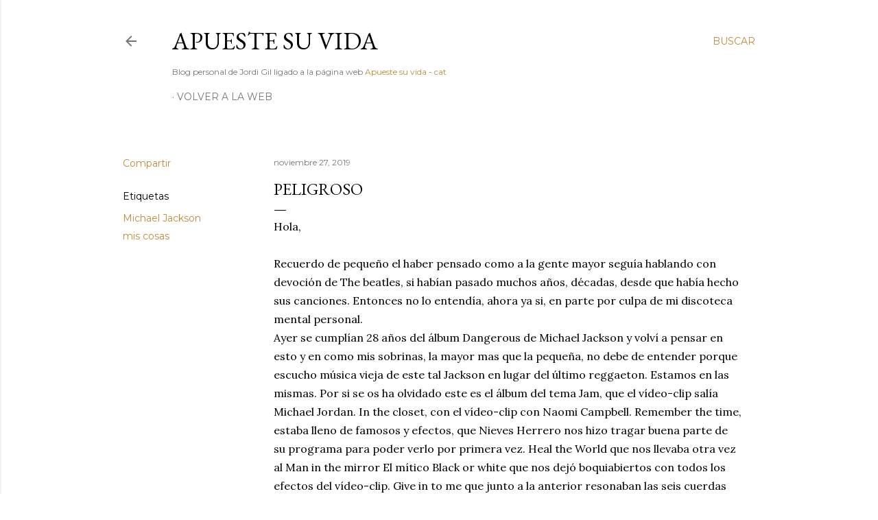

--- FILE ---
content_type: text/html; charset=UTF-8
request_url: https://blog.apuestesuvida.com/2019/11/peligroso.html
body_size: 22214
content:
<!DOCTYPE html>
<html dir='ltr' lang='es'>
<head>
<meta content='width=device-width, initial-scale=1' name='viewport'/>
<title>Peligroso</title>
<meta content='text/html; charset=UTF-8' http-equiv='Content-Type'/>
<!-- Chrome, Firefox OS and Opera -->
<meta content='#ffffff' name='theme-color'/>
<!-- Windows Phone -->
<meta content='#ffffff' name='msapplication-navbutton-color'/>
<meta content='blogger' name='generator'/>
<link href='https://blog.apuestesuvida.com/favicon.ico' rel='icon' type='image/x-icon'/>
<link href='http://blog.apuestesuvida.com/2019/11/peligroso.html' rel='canonical'/>
<link rel="alternate" type="application/atom+xml" title="Apueste su vida - Atom" href="https://blog.apuestesuvida.com/feeds/posts/default" />
<link rel="alternate" type="application/rss+xml" title="Apueste su vida - RSS" href="https://blog.apuestesuvida.com/feeds/posts/default?alt=rss" />
<link rel="service.post" type="application/atom+xml" title="Apueste su vida - Atom" href="https://www.blogger.com/feeds/12045221/posts/default" />

<link rel="alternate" type="application/atom+xml" title="Apueste su vida - Atom" href="https://blog.apuestesuvida.com/feeds/7991117689463566786/comments/default" />
<!--Can't find substitution for tag [blog.ieCssRetrofitLinks]-->
<link href='http://www.apuestesuvida.com/blogimg2019/michael_jackson-dangerous.jpg' rel='image_src'/>
<meta content='http://blog.apuestesuvida.com/2019/11/peligroso.html' property='og:url'/>
<meta content='Peligroso' property='og:title'/>
<meta content='Hola,   Recuerdo de pequeño el haber pensado como a la gente mayor seguía hablando con devoción de The beatles, si habían pasado muchos años...' property='og:description'/>
<meta content='https://lh3.googleusercontent.com/blogger_img_proxy/AEn0k_u2BfyPKyDn9tJa1TNr8j-FL1ktxSNaVZzbO8xXL6iHsdOXk_s4nFLpMxlV44dyB6AChmcsXtYz6kdHYIkh9pyMPvUtDtp0dOKAZ21nTQz_1bBANo0BqW0QKRt88QsZjBW0DanGLFafIww=w1200-h630-p-k-no-nu' property='og:image'/>
<style type='text/css'>@font-face{font-family:'EB Garamond';font-style:normal;font-weight:400;font-display:swap;src:url(//fonts.gstatic.com/s/ebgaramond/v32/SlGDmQSNjdsmc35JDF1K5E55YMjF_7DPuGi-6_RkCY9_WamXgHlIbvw.woff2)format('woff2');unicode-range:U+0460-052F,U+1C80-1C8A,U+20B4,U+2DE0-2DFF,U+A640-A69F,U+FE2E-FE2F;}@font-face{font-family:'EB Garamond';font-style:normal;font-weight:400;font-display:swap;src:url(//fonts.gstatic.com/s/ebgaramond/v32/SlGDmQSNjdsmc35JDF1K5E55YMjF_7DPuGi-6_RkAI9_WamXgHlIbvw.woff2)format('woff2');unicode-range:U+0301,U+0400-045F,U+0490-0491,U+04B0-04B1,U+2116;}@font-face{font-family:'EB Garamond';font-style:normal;font-weight:400;font-display:swap;src:url(//fonts.gstatic.com/s/ebgaramond/v32/SlGDmQSNjdsmc35JDF1K5E55YMjF_7DPuGi-6_RkCI9_WamXgHlIbvw.woff2)format('woff2');unicode-range:U+1F00-1FFF;}@font-face{font-family:'EB Garamond';font-style:normal;font-weight:400;font-display:swap;src:url(//fonts.gstatic.com/s/ebgaramond/v32/SlGDmQSNjdsmc35JDF1K5E55YMjF_7DPuGi-6_RkB49_WamXgHlIbvw.woff2)format('woff2');unicode-range:U+0370-0377,U+037A-037F,U+0384-038A,U+038C,U+038E-03A1,U+03A3-03FF;}@font-face{font-family:'EB Garamond';font-style:normal;font-weight:400;font-display:swap;src:url(//fonts.gstatic.com/s/ebgaramond/v32/SlGDmQSNjdsmc35JDF1K5E55YMjF_7DPuGi-6_RkC49_WamXgHlIbvw.woff2)format('woff2');unicode-range:U+0102-0103,U+0110-0111,U+0128-0129,U+0168-0169,U+01A0-01A1,U+01AF-01B0,U+0300-0301,U+0303-0304,U+0308-0309,U+0323,U+0329,U+1EA0-1EF9,U+20AB;}@font-face{font-family:'EB Garamond';font-style:normal;font-weight:400;font-display:swap;src:url(//fonts.gstatic.com/s/ebgaramond/v32/SlGDmQSNjdsmc35JDF1K5E55YMjF_7DPuGi-6_RkCo9_WamXgHlIbvw.woff2)format('woff2');unicode-range:U+0100-02BA,U+02BD-02C5,U+02C7-02CC,U+02CE-02D7,U+02DD-02FF,U+0304,U+0308,U+0329,U+1D00-1DBF,U+1E00-1E9F,U+1EF2-1EFF,U+2020,U+20A0-20AB,U+20AD-20C0,U+2113,U+2C60-2C7F,U+A720-A7FF;}@font-face{font-family:'EB Garamond';font-style:normal;font-weight:400;font-display:swap;src:url(//fonts.gstatic.com/s/ebgaramond/v32/SlGDmQSNjdsmc35JDF1K5E55YMjF_7DPuGi-6_RkBI9_WamXgHlI.woff2)format('woff2');unicode-range:U+0000-00FF,U+0131,U+0152-0153,U+02BB-02BC,U+02C6,U+02DA,U+02DC,U+0304,U+0308,U+0329,U+2000-206F,U+20AC,U+2122,U+2191,U+2193,U+2212,U+2215,U+FEFF,U+FFFD;}@font-face{font-family:'Lato';font-style:normal;font-weight:300;font-display:swap;src:url(//fonts.gstatic.com/s/lato/v25/S6u9w4BMUTPHh7USSwaPGQ3q5d0N7w.woff2)format('woff2');unicode-range:U+0100-02BA,U+02BD-02C5,U+02C7-02CC,U+02CE-02D7,U+02DD-02FF,U+0304,U+0308,U+0329,U+1D00-1DBF,U+1E00-1E9F,U+1EF2-1EFF,U+2020,U+20A0-20AB,U+20AD-20C0,U+2113,U+2C60-2C7F,U+A720-A7FF;}@font-face{font-family:'Lato';font-style:normal;font-weight:300;font-display:swap;src:url(//fonts.gstatic.com/s/lato/v25/S6u9w4BMUTPHh7USSwiPGQ3q5d0.woff2)format('woff2');unicode-range:U+0000-00FF,U+0131,U+0152-0153,U+02BB-02BC,U+02C6,U+02DA,U+02DC,U+0304,U+0308,U+0329,U+2000-206F,U+20AC,U+2122,U+2191,U+2193,U+2212,U+2215,U+FEFF,U+FFFD;}@font-face{font-family:'Lato';font-style:normal;font-weight:400;font-display:swap;src:url(//fonts.gstatic.com/s/lato/v25/S6uyw4BMUTPHjxAwXiWtFCfQ7A.woff2)format('woff2');unicode-range:U+0100-02BA,U+02BD-02C5,U+02C7-02CC,U+02CE-02D7,U+02DD-02FF,U+0304,U+0308,U+0329,U+1D00-1DBF,U+1E00-1E9F,U+1EF2-1EFF,U+2020,U+20A0-20AB,U+20AD-20C0,U+2113,U+2C60-2C7F,U+A720-A7FF;}@font-face{font-family:'Lato';font-style:normal;font-weight:400;font-display:swap;src:url(//fonts.gstatic.com/s/lato/v25/S6uyw4BMUTPHjx4wXiWtFCc.woff2)format('woff2');unicode-range:U+0000-00FF,U+0131,U+0152-0153,U+02BB-02BC,U+02C6,U+02DA,U+02DC,U+0304,U+0308,U+0329,U+2000-206F,U+20AC,U+2122,U+2191,U+2193,U+2212,U+2215,U+FEFF,U+FFFD;}@font-face{font-family:'Lato';font-style:normal;font-weight:700;font-display:swap;src:url(//fonts.gstatic.com/s/lato/v25/S6u9w4BMUTPHh6UVSwaPGQ3q5d0N7w.woff2)format('woff2');unicode-range:U+0100-02BA,U+02BD-02C5,U+02C7-02CC,U+02CE-02D7,U+02DD-02FF,U+0304,U+0308,U+0329,U+1D00-1DBF,U+1E00-1E9F,U+1EF2-1EFF,U+2020,U+20A0-20AB,U+20AD-20C0,U+2113,U+2C60-2C7F,U+A720-A7FF;}@font-face{font-family:'Lato';font-style:normal;font-weight:700;font-display:swap;src:url(//fonts.gstatic.com/s/lato/v25/S6u9w4BMUTPHh6UVSwiPGQ3q5d0.woff2)format('woff2');unicode-range:U+0000-00FF,U+0131,U+0152-0153,U+02BB-02BC,U+02C6,U+02DA,U+02DC,U+0304,U+0308,U+0329,U+2000-206F,U+20AC,U+2122,U+2191,U+2193,U+2212,U+2215,U+FEFF,U+FFFD;}@font-face{font-family:'Lora';font-style:normal;font-weight:400;font-display:swap;src:url(//fonts.gstatic.com/s/lora/v37/0QI6MX1D_JOuGQbT0gvTJPa787weuxJMkq18ndeYxZ2JTg.woff2)format('woff2');unicode-range:U+0460-052F,U+1C80-1C8A,U+20B4,U+2DE0-2DFF,U+A640-A69F,U+FE2E-FE2F;}@font-face{font-family:'Lora';font-style:normal;font-weight:400;font-display:swap;src:url(//fonts.gstatic.com/s/lora/v37/0QI6MX1D_JOuGQbT0gvTJPa787weuxJFkq18ndeYxZ2JTg.woff2)format('woff2');unicode-range:U+0301,U+0400-045F,U+0490-0491,U+04B0-04B1,U+2116;}@font-face{font-family:'Lora';font-style:normal;font-weight:400;font-display:swap;src:url(//fonts.gstatic.com/s/lora/v37/0QI6MX1D_JOuGQbT0gvTJPa787weuxI9kq18ndeYxZ2JTg.woff2)format('woff2');unicode-range:U+0302-0303,U+0305,U+0307-0308,U+0310,U+0312,U+0315,U+031A,U+0326-0327,U+032C,U+032F-0330,U+0332-0333,U+0338,U+033A,U+0346,U+034D,U+0391-03A1,U+03A3-03A9,U+03B1-03C9,U+03D1,U+03D5-03D6,U+03F0-03F1,U+03F4-03F5,U+2016-2017,U+2034-2038,U+203C,U+2040,U+2043,U+2047,U+2050,U+2057,U+205F,U+2070-2071,U+2074-208E,U+2090-209C,U+20D0-20DC,U+20E1,U+20E5-20EF,U+2100-2112,U+2114-2115,U+2117-2121,U+2123-214F,U+2190,U+2192,U+2194-21AE,U+21B0-21E5,U+21F1-21F2,U+21F4-2211,U+2213-2214,U+2216-22FF,U+2308-230B,U+2310,U+2319,U+231C-2321,U+2336-237A,U+237C,U+2395,U+239B-23B7,U+23D0,U+23DC-23E1,U+2474-2475,U+25AF,U+25B3,U+25B7,U+25BD,U+25C1,U+25CA,U+25CC,U+25FB,U+266D-266F,U+27C0-27FF,U+2900-2AFF,U+2B0E-2B11,U+2B30-2B4C,U+2BFE,U+3030,U+FF5B,U+FF5D,U+1D400-1D7FF,U+1EE00-1EEFF;}@font-face{font-family:'Lora';font-style:normal;font-weight:400;font-display:swap;src:url(//fonts.gstatic.com/s/lora/v37/0QI6MX1D_JOuGQbT0gvTJPa787weuxIvkq18ndeYxZ2JTg.woff2)format('woff2');unicode-range:U+0001-000C,U+000E-001F,U+007F-009F,U+20DD-20E0,U+20E2-20E4,U+2150-218F,U+2190,U+2192,U+2194-2199,U+21AF,U+21E6-21F0,U+21F3,U+2218-2219,U+2299,U+22C4-22C6,U+2300-243F,U+2440-244A,U+2460-24FF,U+25A0-27BF,U+2800-28FF,U+2921-2922,U+2981,U+29BF,U+29EB,U+2B00-2BFF,U+4DC0-4DFF,U+FFF9-FFFB,U+10140-1018E,U+10190-1019C,U+101A0,U+101D0-101FD,U+102E0-102FB,U+10E60-10E7E,U+1D2C0-1D2D3,U+1D2E0-1D37F,U+1F000-1F0FF,U+1F100-1F1AD,U+1F1E6-1F1FF,U+1F30D-1F30F,U+1F315,U+1F31C,U+1F31E,U+1F320-1F32C,U+1F336,U+1F378,U+1F37D,U+1F382,U+1F393-1F39F,U+1F3A7-1F3A8,U+1F3AC-1F3AF,U+1F3C2,U+1F3C4-1F3C6,U+1F3CA-1F3CE,U+1F3D4-1F3E0,U+1F3ED,U+1F3F1-1F3F3,U+1F3F5-1F3F7,U+1F408,U+1F415,U+1F41F,U+1F426,U+1F43F,U+1F441-1F442,U+1F444,U+1F446-1F449,U+1F44C-1F44E,U+1F453,U+1F46A,U+1F47D,U+1F4A3,U+1F4B0,U+1F4B3,U+1F4B9,U+1F4BB,U+1F4BF,U+1F4C8-1F4CB,U+1F4D6,U+1F4DA,U+1F4DF,U+1F4E3-1F4E6,U+1F4EA-1F4ED,U+1F4F7,U+1F4F9-1F4FB,U+1F4FD-1F4FE,U+1F503,U+1F507-1F50B,U+1F50D,U+1F512-1F513,U+1F53E-1F54A,U+1F54F-1F5FA,U+1F610,U+1F650-1F67F,U+1F687,U+1F68D,U+1F691,U+1F694,U+1F698,U+1F6AD,U+1F6B2,U+1F6B9-1F6BA,U+1F6BC,U+1F6C6-1F6CF,U+1F6D3-1F6D7,U+1F6E0-1F6EA,U+1F6F0-1F6F3,U+1F6F7-1F6FC,U+1F700-1F7FF,U+1F800-1F80B,U+1F810-1F847,U+1F850-1F859,U+1F860-1F887,U+1F890-1F8AD,U+1F8B0-1F8BB,U+1F8C0-1F8C1,U+1F900-1F90B,U+1F93B,U+1F946,U+1F984,U+1F996,U+1F9E9,U+1FA00-1FA6F,U+1FA70-1FA7C,U+1FA80-1FA89,U+1FA8F-1FAC6,U+1FACE-1FADC,U+1FADF-1FAE9,U+1FAF0-1FAF8,U+1FB00-1FBFF;}@font-face{font-family:'Lora';font-style:normal;font-weight:400;font-display:swap;src:url(//fonts.gstatic.com/s/lora/v37/0QI6MX1D_JOuGQbT0gvTJPa787weuxJOkq18ndeYxZ2JTg.woff2)format('woff2');unicode-range:U+0102-0103,U+0110-0111,U+0128-0129,U+0168-0169,U+01A0-01A1,U+01AF-01B0,U+0300-0301,U+0303-0304,U+0308-0309,U+0323,U+0329,U+1EA0-1EF9,U+20AB;}@font-face{font-family:'Lora';font-style:normal;font-weight:400;font-display:swap;src:url(//fonts.gstatic.com/s/lora/v37/0QI6MX1D_JOuGQbT0gvTJPa787weuxJPkq18ndeYxZ2JTg.woff2)format('woff2');unicode-range:U+0100-02BA,U+02BD-02C5,U+02C7-02CC,U+02CE-02D7,U+02DD-02FF,U+0304,U+0308,U+0329,U+1D00-1DBF,U+1E00-1E9F,U+1EF2-1EFF,U+2020,U+20A0-20AB,U+20AD-20C0,U+2113,U+2C60-2C7F,U+A720-A7FF;}@font-face{font-family:'Lora';font-style:normal;font-weight:400;font-display:swap;src:url(//fonts.gstatic.com/s/lora/v37/0QI6MX1D_JOuGQbT0gvTJPa787weuxJBkq18ndeYxZ0.woff2)format('woff2');unicode-range:U+0000-00FF,U+0131,U+0152-0153,U+02BB-02BC,U+02C6,U+02DA,U+02DC,U+0304,U+0308,U+0329,U+2000-206F,U+20AC,U+2122,U+2191,U+2193,U+2212,U+2215,U+FEFF,U+FFFD;}@font-face{font-family:'Montserrat';font-style:normal;font-weight:400;font-display:swap;src:url(//fonts.gstatic.com/s/montserrat/v31/JTUSjIg1_i6t8kCHKm459WRhyyTh89ZNpQ.woff2)format('woff2');unicode-range:U+0460-052F,U+1C80-1C8A,U+20B4,U+2DE0-2DFF,U+A640-A69F,U+FE2E-FE2F;}@font-face{font-family:'Montserrat';font-style:normal;font-weight:400;font-display:swap;src:url(//fonts.gstatic.com/s/montserrat/v31/JTUSjIg1_i6t8kCHKm459W1hyyTh89ZNpQ.woff2)format('woff2');unicode-range:U+0301,U+0400-045F,U+0490-0491,U+04B0-04B1,U+2116;}@font-face{font-family:'Montserrat';font-style:normal;font-weight:400;font-display:swap;src:url(//fonts.gstatic.com/s/montserrat/v31/JTUSjIg1_i6t8kCHKm459WZhyyTh89ZNpQ.woff2)format('woff2');unicode-range:U+0102-0103,U+0110-0111,U+0128-0129,U+0168-0169,U+01A0-01A1,U+01AF-01B0,U+0300-0301,U+0303-0304,U+0308-0309,U+0323,U+0329,U+1EA0-1EF9,U+20AB;}@font-face{font-family:'Montserrat';font-style:normal;font-weight:400;font-display:swap;src:url(//fonts.gstatic.com/s/montserrat/v31/JTUSjIg1_i6t8kCHKm459WdhyyTh89ZNpQ.woff2)format('woff2');unicode-range:U+0100-02BA,U+02BD-02C5,U+02C7-02CC,U+02CE-02D7,U+02DD-02FF,U+0304,U+0308,U+0329,U+1D00-1DBF,U+1E00-1E9F,U+1EF2-1EFF,U+2020,U+20A0-20AB,U+20AD-20C0,U+2113,U+2C60-2C7F,U+A720-A7FF;}@font-face{font-family:'Montserrat';font-style:normal;font-weight:400;font-display:swap;src:url(//fonts.gstatic.com/s/montserrat/v31/JTUSjIg1_i6t8kCHKm459WlhyyTh89Y.woff2)format('woff2');unicode-range:U+0000-00FF,U+0131,U+0152-0153,U+02BB-02BC,U+02C6,U+02DA,U+02DC,U+0304,U+0308,U+0329,U+2000-206F,U+20AC,U+2122,U+2191,U+2193,U+2212,U+2215,U+FEFF,U+FFFD;}@font-face{font-family:'Montserrat';font-style:normal;font-weight:700;font-display:swap;src:url(//fonts.gstatic.com/s/montserrat/v31/JTUSjIg1_i6t8kCHKm459WRhyyTh89ZNpQ.woff2)format('woff2');unicode-range:U+0460-052F,U+1C80-1C8A,U+20B4,U+2DE0-2DFF,U+A640-A69F,U+FE2E-FE2F;}@font-face{font-family:'Montserrat';font-style:normal;font-weight:700;font-display:swap;src:url(//fonts.gstatic.com/s/montserrat/v31/JTUSjIg1_i6t8kCHKm459W1hyyTh89ZNpQ.woff2)format('woff2');unicode-range:U+0301,U+0400-045F,U+0490-0491,U+04B0-04B1,U+2116;}@font-face{font-family:'Montserrat';font-style:normal;font-weight:700;font-display:swap;src:url(//fonts.gstatic.com/s/montserrat/v31/JTUSjIg1_i6t8kCHKm459WZhyyTh89ZNpQ.woff2)format('woff2');unicode-range:U+0102-0103,U+0110-0111,U+0128-0129,U+0168-0169,U+01A0-01A1,U+01AF-01B0,U+0300-0301,U+0303-0304,U+0308-0309,U+0323,U+0329,U+1EA0-1EF9,U+20AB;}@font-face{font-family:'Montserrat';font-style:normal;font-weight:700;font-display:swap;src:url(//fonts.gstatic.com/s/montserrat/v31/JTUSjIg1_i6t8kCHKm459WdhyyTh89ZNpQ.woff2)format('woff2');unicode-range:U+0100-02BA,U+02BD-02C5,U+02C7-02CC,U+02CE-02D7,U+02DD-02FF,U+0304,U+0308,U+0329,U+1D00-1DBF,U+1E00-1E9F,U+1EF2-1EFF,U+2020,U+20A0-20AB,U+20AD-20C0,U+2113,U+2C60-2C7F,U+A720-A7FF;}@font-face{font-family:'Montserrat';font-style:normal;font-weight:700;font-display:swap;src:url(//fonts.gstatic.com/s/montserrat/v31/JTUSjIg1_i6t8kCHKm459WlhyyTh89Y.woff2)format('woff2');unicode-range:U+0000-00FF,U+0131,U+0152-0153,U+02BB-02BC,U+02C6,U+02DA,U+02DC,U+0304,U+0308,U+0329,U+2000-206F,U+20AC,U+2122,U+2191,U+2193,U+2212,U+2215,U+FEFF,U+FFFD;}</style>
<style id='page-skin-1' type='text/css'><!--
/*! normalize.css v3.0.1 | MIT License | git.io/normalize */html{font-family:sans-serif;-ms-text-size-adjust:100%;-webkit-text-size-adjust:100%}body{margin:0}article,aside,details,figcaption,figure,footer,header,hgroup,main,nav,section,summary{display:block}audio,canvas,progress,video{display:inline-block;vertical-align:baseline}audio:not([controls]){display:none;height:0}[hidden],template{display:none}a{background:transparent}a:active,a:hover{outline:0}abbr[title]{border-bottom:1px dotted}b,strong{font-weight:bold}dfn{font-style:italic}h1{font-size:2em;margin:.67em 0}mark{background:#ff0;color:#000}small{font-size:80%}sub,sup{font-size:75%;line-height:0;position:relative;vertical-align:baseline}sup{top:-0.5em}sub{bottom:-0.25em}img{border:0}svg:not(:root){overflow:hidden}figure{margin:1em 40px}hr{-moz-box-sizing:content-box;box-sizing:content-box;height:0}pre{overflow:auto}code,kbd,pre,samp{font-family:monospace,monospace;font-size:1em}button,input,optgroup,select,textarea{color:inherit;font:inherit;margin:0}button{overflow:visible}button,select{text-transform:none}button,html input[type="button"],input[type="reset"],input[type="submit"]{-webkit-appearance:button;cursor:pointer}button[disabled],html input[disabled]{cursor:default}button::-moz-focus-inner,input::-moz-focus-inner{border:0;padding:0}input{line-height:normal}input[type="checkbox"],input[type="radio"]{box-sizing:border-box;padding:0}input[type="number"]::-webkit-inner-spin-button,input[type="number"]::-webkit-outer-spin-button{height:auto}input[type="search"]{-webkit-appearance:textfield;-moz-box-sizing:content-box;-webkit-box-sizing:content-box;box-sizing:content-box}input[type="search"]::-webkit-search-cancel-button,input[type="search"]::-webkit-search-decoration{-webkit-appearance:none}fieldset{border:1px solid #c0c0c0;margin:0 2px;padding:.35em .625em .75em}legend{border:0;padding:0}textarea{overflow:auto}optgroup{font-weight:bold}table{border-collapse:collapse;border-spacing:0}td,th{padding:0}
/*!************************************************
* Blogger Template Style
* Name: Soho
**************************************************/
body{
overflow-wrap:break-word;
word-break:break-word;
word-wrap:break-word
}
.hidden{
display:none
}
.invisible{
visibility:hidden
}
.container::after,.float-container::after{
clear:both;
content:"";
display:table
}
.clearboth{
clear:both
}
#comments .comment .comment-actions,.subscribe-popup .FollowByEmail .follow-by-email-submit{
background:0 0;
border:0;
box-shadow:none;
color:#bf8b38;
cursor:pointer;
font-size:14px;
font-weight:700;
outline:0;
text-decoration:none;
text-transform:uppercase;
width:auto
}
.dim-overlay{
background-color:rgba(0,0,0,.54);
height:100vh;
left:0;
position:fixed;
top:0;
width:100%
}
#sharing-dim-overlay{
background-color:transparent
}
input::-ms-clear{
display:none
}
.blogger-logo,.svg-icon-24.blogger-logo{
fill:#ff9800;
opacity:1
}
.loading-spinner-large{
-webkit-animation:mspin-rotate 1.568s infinite linear;
animation:mspin-rotate 1.568s infinite linear;
height:48px;
overflow:hidden;
position:absolute;
width:48px;
z-index:200
}
.loading-spinner-large>div{
-webkit-animation:mspin-revrot 5332ms infinite steps(4);
animation:mspin-revrot 5332ms infinite steps(4)
}
.loading-spinner-large>div>div{
-webkit-animation:mspin-singlecolor-large-film 1333ms infinite steps(81);
animation:mspin-singlecolor-large-film 1333ms infinite steps(81);
background-size:100%;
height:48px;
width:3888px
}
.mspin-black-large>div>div,.mspin-grey_54-large>div>div{
background-image:url(https://www.blogblog.com/indie/mspin_black_large.svg)
}
.mspin-white-large>div>div{
background-image:url(https://www.blogblog.com/indie/mspin_white_large.svg)
}
.mspin-grey_54-large{
opacity:.54
}
@-webkit-keyframes mspin-singlecolor-large-film{
from{
-webkit-transform:translateX(0);
transform:translateX(0)
}
to{
-webkit-transform:translateX(-3888px);
transform:translateX(-3888px)
}
}
@keyframes mspin-singlecolor-large-film{
from{
-webkit-transform:translateX(0);
transform:translateX(0)
}
to{
-webkit-transform:translateX(-3888px);
transform:translateX(-3888px)
}
}
@-webkit-keyframes mspin-rotate{
from{
-webkit-transform:rotate(0);
transform:rotate(0)
}
to{
-webkit-transform:rotate(360deg);
transform:rotate(360deg)
}
}
@keyframes mspin-rotate{
from{
-webkit-transform:rotate(0);
transform:rotate(0)
}
to{
-webkit-transform:rotate(360deg);
transform:rotate(360deg)
}
}
@-webkit-keyframes mspin-revrot{
from{
-webkit-transform:rotate(0);
transform:rotate(0)
}
to{
-webkit-transform:rotate(-360deg);
transform:rotate(-360deg)
}
}
@keyframes mspin-revrot{
from{
-webkit-transform:rotate(0);
transform:rotate(0)
}
to{
-webkit-transform:rotate(-360deg);
transform:rotate(-360deg)
}
}
.skip-navigation{
background-color:#fff;
box-sizing:border-box;
color:#000;
display:block;
height:0;
left:0;
line-height:50px;
overflow:hidden;
padding-top:0;
position:fixed;
text-align:center;
top:0;
-webkit-transition:box-shadow .3s,height .3s,padding-top .3s;
transition:box-shadow .3s,height .3s,padding-top .3s;
width:100%;
z-index:900
}
.skip-navigation:focus{
box-shadow:0 4px 5px 0 rgba(0,0,0,.14),0 1px 10px 0 rgba(0,0,0,.12),0 2px 4px -1px rgba(0,0,0,.2);
height:50px
}
#main{
outline:0
}
.main-heading{
position:absolute;
clip:rect(1px,1px,1px,1px);
padding:0;
border:0;
height:1px;
width:1px;
overflow:hidden
}
.Attribution{
margin-top:1em;
text-align:center
}
.Attribution .blogger img,.Attribution .blogger svg{
vertical-align:bottom
}
.Attribution .blogger img{
margin-right:.5em
}
.Attribution div{
line-height:24px;
margin-top:.5em
}
.Attribution .copyright,.Attribution .image-attribution{
font-size:.7em;
margin-top:1.5em
}
.BLOG_mobile_video_class{
display:none
}
.bg-photo{
background-attachment:scroll!important
}
body .CSS_LIGHTBOX{
z-index:900
}
.extendable .show-less,.extendable .show-more{
border-color:#bf8b38;
color:#bf8b38;
margin-top:8px
}
.extendable .show-less.hidden,.extendable .show-more.hidden{
display:none
}
.inline-ad{
display:none;
max-width:100%;
overflow:hidden
}
.adsbygoogle{
display:block
}
#cookieChoiceInfo{
bottom:0;
top:auto
}
iframe.b-hbp-video{
border:0
}
.post-body img{
max-width:100%
}
.post-body iframe{
max-width:100%
}
.post-body a[imageanchor="1"]{
display:inline-block
}
.byline{
margin-right:1em
}
.byline:last-child{
margin-right:0
}
.link-copied-dialog{
max-width:520px;
outline:0
}
.link-copied-dialog .modal-dialog-buttons{
margin-top:8px
}
.link-copied-dialog .goog-buttonset-default{
background:0 0;
border:0
}
.link-copied-dialog .goog-buttonset-default:focus{
outline:0
}
.paging-control-container{
margin-bottom:16px
}
.paging-control-container .paging-control{
display:inline-block
}
.paging-control-container .comment-range-text::after,.paging-control-container .paging-control{
color:#bf8b38
}
.paging-control-container .comment-range-text,.paging-control-container .paging-control{
margin-right:8px
}
.paging-control-container .comment-range-text::after,.paging-control-container .paging-control::after{
content:"\b7";
cursor:default;
padding-left:8px;
pointer-events:none
}
.paging-control-container .comment-range-text:last-child::after,.paging-control-container .paging-control:last-child::after{
content:none
}
.byline.reactions iframe{
height:20px
}
.b-notification{
color:#000;
background-color:#fff;
border-bottom:solid 1px #000;
box-sizing:border-box;
padding:16px 32px;
text-align:center
}
.b-notification.visible{
-webkit-transition:margin-top .3s cubic-bezier(.4,0,.2,1);
transition:margin-top .3s cubic-bezier(.4,0,.2,1)
}
.b-notification.invisible{
position:absolute
}
.b-notification-close{
position:absolute;
right:8px;
top:8px
}
.no-posts-message{
line-height:40px;
text-align:center
}
@media screen and (max-width:1162px){
body.item-view .post-body a[imageanchor="1"][style*="float: left;"],body.item-view .post-body a[imageanchor="1"][style*="float: right;"]{
float:none!important;
clear:none!important
}
body.item-view .post-body a[imageanchor="1"] img{
display:block;
height:auto;
margin:0 auto
}
body.item-view .post-body>.separator:first-child>a[imageanchor="1"]:first-child{
margin-top:20px
}
.post-body a[imageanchor]{
display:block
}
body.item-view .post-body a[imageanchor="1"]{
margin-left:0!important;
margin-right:0!important
}
body.item-view .post-body a[imageanchor="1"]+a[imageanchor="1"]{
margin-top:16px
}
}
.item-control{
display:none
}
#comments{
border-top:1px dashed rgba(0,0,0,.54);
margin-top:20px;
padding:20px
}
#comments .comment-thread ol{
margin:0;
padding-left:0;
padding-left:0
}
#comments .comment .comment-replybox-single,#comments .comment-thread .comment-replies{
margin-left:60px
}
#comments .comment-thread .thread-count{
display:none
}
#comments .comment{
list-style-type:none;
padding:0 0 30px;
position:relative
}
#comments .comment .comment{
padding-bottom:8px
}
.comment .avatar-image-container{
position:absolute
}
.comment .avatar-image-container img{
border-radius:50%
}
.avatar-image-container svg,.comment .avatar-image-container .avatar-icon{
border-radius:50%;
border:solid 1px #000000;
box-sizing:border-box;
fill:#000000;
height:35px;
margin:0;
padding:7px;
width:35px
}
.comment .comment-block{
margin-top:10px;
margin-left:60px;
padding-bottom:0
}
#comments .comment-author-header-wrapper{
margin-left:40px
}
#comments .comment .thread-expanded .comment-block{
padding-bottom:20px
}
#comments .comment .comment-header .user,#comments .comment .comment-header .user a{
color:#000000;
font-style:normal;
font-weight:700
}
#comments .comment .comment-actions{
bottom:0;
margin-bottom:15px;
position:absolute
}
#comments .comment .comment-actions>*{
margin-right:8px
}
#comments .comment .comment-header .datetime{
bottom:0;
color:rgba(0, 0, 0, 0.54);
display:inline-block;
font-size:13px;
font-style:italic;
margin-left:8px
}
#comments .comment .comment-footer .comment-timestamp a,#comments .comment .comment-header .datetime a{
color:rgba(0, 0, 0, 0.54)
}
#comments .comment .comment-content,.comment .comment-body{
margin-top:12px;
word-break:break-word
}
.comment-body{
margin-bottom:12px
}
#comments.embed[data-num-comments="0"]{
border:0;
margin-top:0;
padding-top:0
}
#comments.embed[data-num-comments="0"] #comment-post-message,#comments.embed[data-num-comments="0"] div.comment-form>p,#comments.embed[data-num-comments="0"] p.comment-footer{
display:none
}
#comment-editor-src{
display:none
}
.comments .comments-content .loadmore.loaded{
max-height:0;
opacity:0;
overflow:hidden
}
.extendable .remaining-items{
height:0;
overflow:hidden;
-webkit-transition:height .3s cubic-bezier(.4,0,.2,1);
transition:height .3s cubic-bezier(.4,0,.2,1)
}
.extendable .remaining-items.expanded{
height:auto
}
.svg-icon-24,.svg-icon-24-button{
cursor:pointer;
height:24px;
width:24px;
min-width:24px
}
.touch-icon{
margin:-12px;
padding:12px
}
.touch-icon:active,.touch-icon:focus{
background-color:rgba(153,153,153,.4);
border-radius:50%
}
svg:not(:root).touch-icon{
overflow:visible
}
html[dir=rtl] .rtl-reversible-icon{
-webkit-transform:scaleX(-1);
-ms-transform:scaleX(-1);
transform:scaleX(-1)
}
.svg-icon-24-button,.touch-icon-button{
background:0 0;
border:0;
margin:0;
outline:0;
padding:0
}
.touch-icon-button .touch-icon:active,.touch-icon-button .touch-icon:focus{
background-color:transparent
}
.touch-icon-button:active .touch-icon,.touch-icon-button:focus .touch-icon{
background-color:rgba(153,153,153,.4);
border-radius:50%
}
.Profile .default-avatar-wrapper .avatar-icon{
border-radius:50%;
border:solid 1px #000000;
box-sizing:border-box;
fill:#000000;
margin:0
}
.Profile .individual .default-avatar-wrapper .avatar-icon{
padding:25px
}
.Profile .individual .avatar-icon,.Profile .individual .profile-img{
height:120px;
width:120px
}
.Profile .team .default-avatar-wrapper .avatar-icon{
padding:8px
}
.Profile .team .avatar-icon,.Profile .team .default-avatar-wrapper,.Profile .team .profile-img{
height:40px;
width:40px
}
.snippet-container{
margin:0;
position:relative;
overflow:hidden
}
.snippet-fade{
bottom:0;
box-sizing:border-box;
position:absolute;
width:96px
}
.snippet-fade{
right:0
}
.snippet-fade:after{
content:"\2026"
}
.snippet-fade:after{
float:right
}
.centered-top-container.sticky{
left:0;
position:fixed;
right:0;
top:0;
width:auto;
z-index:50;
-webkit-transition-property:opacity,-webkit-transform;
transition-property:opacity,-webkit-transform;
transition-property:transform,opacity;
transition-property:transform,opacity,-webkit-transform;
-webkit-transition-duration:.2s;
transition-duration:.2s;
-webkit-transition-timing-function:cubic-bezier(.4,0,.2,1);
transition-timing-function:cubic-bezier(.4,0,.2,1)
}
.centered-top-placeholder{
display:none
}
.collapsed-header .centered-top-placeholder{
display:block
}
.centered-top-container .Header .replaced h1,.centered-top-placeholder .Header .replaced h1{
display:none
}
.centered-top-container.sticky .Header .replaced h1{
display:block
}
.centered-top-container.sticky .Header .header-widget{
background:0 0
}
.centered-top-container.sticky .Header .header-image-wrapper{
display:none
}
.centered-top-container img,.centered-top-placeholder img{
max-width:100%
}
.collapsible{
-webkit-transition:height .3s cubic-bezier(.4,0,.2,1);
transition:height .3s cubic-bezier(.4,0,.2,1)
}
.collapsible,.collapsible>summary{
display:block;
overflow:hidden
}
.collapsible>:not(summary){
display:none
}
.collapsible[open]>:not(summary){
display:block
}
.collapsible:focus,.collapsible>summary:focus{
outline:0
}
.collapsible>summary{
cursor:pointer;
display:block;
padding:0
}
.collapsible:focus>summary,.collapsible>summary:focus{
background-color:transparent
}
.collapsible>summary::-webkit-details-marker{
display:none
}
.collapsible-title{
-webkit-box-align:center;
-webkit-align-items:center;
-ms-flex-align:center;
align-items:center;
display:-webkit-box;
display:-webkit-flex;
display:-ms-flexbox;
display:flex
}
.collapsible-title .title{
-webkit-box-flex:1;
-webkit-flex:1 1 auto;
-ms-flex:1 1 auto;
flex:1 1 auto;
-webkit-box-ordinal-group:1;
-webkit-order:0;
-ms-flex-order:0;
order:0;
overflow:hidden;
text-overflow:ellipsis;
white-space:nowrap
}
.collapsible-title .chevron-down,.collapsible[open] .collapsible-title .chevron-up{
display:block
}
.collapsible-title .chevron-up,.collapsible[open] .collapsible-title .chevron-down{
display:none
}
.flat-button{
cursor:pointer;
display:inline-block;
font-weight:700;
text-transform:uppercase;
border-radius:2px;
padding:8px;
margin:-8px
}
.flat-icon-button{
background:0 0;
border:0;
margin:0;
outline:0;
padding:0;
margin:-12px;
padding:12px;
cursor:pointer;
box-sizing:content-box;
display:inline-block;
line-height:0
}
.flat-icon-button,.flat-icon-button .splash-wrapper{
border-radius:50%
}
.flat-icon-button .splash.animate{
-webkit-animation-duration:.3s;
animation-duration:.3s
}
.overflowable-container{
max-height:28px;
overflow:hidden;
position:relative
}
.overflow-button{
cursor:pointer
}
#overflowable-dim-overlay{
background:0 0
}
.overflow-popup{
box-shadow:0 2px 2px 0 rgba(0,0,0,.14),0 3px 1px -2px rgba(0,0,0,.2),0 1px 5px 0 rgba(0,0,0,.12);
background-color:#ffffff;
left:0;
max-width:calc(100% - 32px);
position:absolute;
top:0;
visibility:hidden;
z-index:101
}
.overflow-popup ul{
list-style:none
}
.overflow-popup .tabs li,.overflow-popup li{
display:block;
height:auto
}
.overflow-popup .tabs li{
padding-left:0;
padding-right:0
}
.overflow-button.hidden,.overflow-popup .tabs li.hidden,.overflow-popup li.hidden{
display:none
}
.search{
display:-webkit-box;
display:-webkit-flex;
display:-ms-flexbox;
display:flex;
line-height:24px;
width:24px
}
.search.focused{
width:100%
}
.search.focused .section{
width:100%
}
.search form{
z-index:101
}
.search h3{
display:none
}
.search form{
display:-webkit-box;
display:-webkit-flex;
display:-ms-flexbox;
display:flex;
-webkit-box-flex:1;
-webkit-flex:1 0 0;
-ms-flex:1 0 0px;
flex:1 0 0;
border-bottom:solid 1px transparent;
padding-bottom:8px
}
.search form>*{
display:none
}
.search.focused form>*{
display:block
}
.search .search-input label{
display:none
}
.centered-top-placeholder.cloned .search form{
z-index:30
}
.search.focused form{
border-color:rgba(0, 0, 0, 0.54);
position:relative;
width:auto
}
.collapsed-header .centered-top-container .search.focused form{
border-bottom-color:transparent
}
.search-expand{
-webkit-box-flex:0;
-webkit-flex:0 0 auto;
-ms-flex:0 0 auto;
flex:0 0 auto
}
.search-expand-text{
display:none
}
.search-close{
display:inline;
vertical-align:middle
}
.search-input{
-webkit-box-flex:1;
-webkit-flex:1 0 1px;
-ms-flex:1 0 1px;
flex:1 0 1px
}
.search-input input{
background:0 0;
border:0;
box-sizing:border-box;
color:rgba(0, 0, 0, 0.54);
display:inline-block;
outline:0;
width:calc(100% - 48px)
}
.search-input input.no-cursor{
color:transparent;
text-shadow:0 0 0 rgba(0, 0, 0, 0.54)
}
.collapsed-header .centered-top-container .search-action,.collapsed-header .centered-top-container .search-input input{
color:rgba(0, 0, 0, 0.54)
}
.collapsed-header .centered-top-container .search-input input.no-cursor{
color:transparent;
text-shadow:0 0 0 rgba(0, 0, 0, 0.54)
}
.collapsed-header .centered-top-container .search-input input.no-cursor:focus,.search-input input.no-cursor:focus{
outline:0
}
.search-focused>*{
visibility:hidden
}
.search-focused .search,.search-focused .search-icon{
visibility:visible
}
.search.focused .search-action{
display:block
}
.search.focused .search-action:disabled{
opacity:.3
}
.widget.Sharing .sharing-button{
display:none
}
.widget.Sharing .sharing-buttons li{
padding:0
}
.widget.Sharing .sharing-buttons li span{
display:none
}
.post-share-buttons{
position:relative
}
.centered-bottom .share-buttons .svg-icon-24,.share-buttons .svg-icon-24{
fill:#000000
}
.sharing-open.touch-icon-button:active .touch-icon,.sharing-open.touch-icon-button:focus .touch-icon{
background-color:transparent
}
.share-buttons{
background-color:#ffffff;
border-radius:2px;
box-shadow:0 2px 2px 0 rgba(0,0,0,.14),0 3px 1px -2px rgba(0,0,0,.2),0 1px 5px 0 rgba(0,0,0,.12);
color:#000000;
list-style:none;
margin:0;
padding:8px 0;
position:absolute;
top:-11px;
min-width:200px;
z-index:101
}
.share-buttons.hidden{
display:none
}
.sharing-button{
background:0 0;
border:0;
margin:0;
outline:0;
padding:0;
cursor:pointer
}
.share-buttons li{
margin:0;
height:48px
}
.share-buttons li:last-child{
margin-bottom:0
}
.share-buttons li .sharing-platform-button{
box-sizing:border-box;
cursor:pointer;
display:block;
height:100%;
margin-bottom:0;
padding:0 16px;
position:relative;
width:100%
}
.share-buttons li .sharing-platform-button:focus,.share-buttons li .sharing-platform-button:hover{
background-color:rgba(128,128,128,.1);
outline:0
}
.share-buttons li svg[class*=" sharing-"],.share-buttons li svg[class^=sharing-]{
position:absolute;
top:10px
}
.share-buttons li span.sharing-platform-button{
position:relative;
top:0
}
.share-buttons li .platform-sharing-text{
display:block;
font-size:16px;
line-height:48px;
white-space:nowrap
}
.share-buttons li .platform-sharing-text{
margin-left:56px
}
.sidebar-container{
background-color:#f7f7f7;
max-width:284px;
overflow-y:auto;
-webkit-transition-property:-webkit-transform;
transition-property:-webkit-transform;
transition-property:transform;
transition-property:transform,-webkit-transform;
-webkit-transition-duration:.3s;
transition-duration:.3s;
-webkit-transition-timing-function:cubic-bezier(0,0,.2,1);
transition-timing-function:cubic-bezier(0,0,.2,1);
width:284px;
z-index:101;
-webkit-overflow-scrolling:touch
}
.sidebar-container .navigation{
line-height:0;
padding:16px
}
.sidebar-container .sidebar-back{
cursor:pointer
}
.sidebar-container .widget{
background:0 0;
margin:0 16px;
padding:16px 0
}
.sidebar-container .widget .title{
color:rgba(0, 0, 0, 0.54);
margin:0
}
.sidebar-container .widget ul{
list-style:none;
margin:0;
padding:0
}
.sidebar-container .widget ul ul{
margin-left:1em
}
.sidebar-container .widget li{
font-size:16px;
line-height:normal
}
.sidebar-container .widget+.widget{
border-top:1px dashed rgba(0, 0, 0, 0.54)
}
.BlogArchive li{
margin:16px 0
}
.BlogArchive li:last-child{
margin-bottom:0
}
.Label li a{
display:inline-block
}
.BlogArchive .post-count,.Label .label-count{
float:right;
margin-left:.25em
}
.BlogArchive .post-count::before,.Label .label-count::before{
content:"("
}
.BlogArchive .post-count::after,.Label .label-count::after{
content:")"
}
.widget.Translate .skiptranslate>div{
display:block!important
}
.widget.Profile .profile-link{
display:-webkit-box;
display:-webkit-flex;
display:-ms-flexbox;
display:flex
}
.widget.Profile .team-member .default-avatar-wrapper,.widget.Profile .team-member .profile-img{
-webkit-box-flex:0;
-webkit-flex:0 0 auto;
-ms-flex:0 0 auto;
flex:0 0 auto;
margin-right:1em
}
.widget.Profile .individual .profile-link{
-webkit-box-orient:vertical;
-webkit-box-direction:normal;
-webkit-flex-direction:column;
-ms-flex-direction:column;
flex-direction:column
}
.widget.Profile .team .profile-link .profile-name{
-webkit-align-self:center;
-ms-flex-item-align:center;
align-self:center;
display:block;
-webkit-box-flex:1;
-webkit-flex:1 1 auto;
-ms-flex:1 1 auto;
flex:1 1 auto
}
.dim-overlay{
background-color:rgba(0,0,0,.54);
z-index:100
}
body.sidebar-visible{
overflow-y:hidden
}
@media screen and (max-width:1439px){
.sidebar-container{
bottom:0;
position:fixed;
top:0;
left:0;
right:auto
}
.sidebar-container.sidebar-invisible{
-webkit-transition-timing-function:cubic-bezier(.4,0,.6,1);
transition-timing-function:cubic-bezier(.4,0,.6,1)
}
html[dir=ltr] .sidebar-container.sidebar-invisible{
-webkit-transform:translateX(-284px);
-ms-transform:translateX(-284px);
transform:translateX(-284px)
}
html[dir=rtl] .sidebar-container.sidebar-invisible{
-webkit-transform:translateX(284px);
-ms-transform:translateX(284px);
transform:translateX(284px)
}
}
@media screen and (min-width:1440px){
.sidebar-container{
position:absolute;
top:0;
left:0;
right:auto
}
.sidebar-container .navigation{
display:none
}
}
.dialog{
box-shadow:0 2px 2px 0 rgba(0,0,0,.14),0 3px 1px -2px rgba(0,0,0,.2),0 1px 5px 0 rgba(0,0,0,.12);
background:#ffffff;
box-sizing:border-box;
color:#000000;
padding:30px;
position:fixed;
text-align:center;
width:calc(100% - 24px);
z-index:101
}
.dialog input[type=email],.dialog input[type=text]{
background-color:transparent;
border:0;
border-bottom:solid 1px rgba(0,0,0,.12);
color:#000000;
display:block;
font-family:EB Garamond, serif;
font-size:16px;
line-height:24px;
margin:auto;
padding-bottom:7px;
outline:0;
text-align:center;
width:100%
}
.dialog input[type=email]::-webkit-input-placeholder,.dialog input[type=text]::-webkit-input-placeholder{
color:#000000
}
.dialog input[type=email]::-moz-placeholder,.dialog input[type=text]::-moz-placeholder{
color:#000000
}
.dialog input[type=email]:-ms-input-placeholder,.dialog input[type=text]:-ms-input-placeholder{
color:#000000
}
.dialog input[type=email]::-ms-input-placeholder,.dialog input[type=text]::-ms-input-placeholder{
color:#000000
}
.dialog input[type=email]::placeholder,.dialog input[type=text]::placeholder{
color:#000000
}
.dialog input[type=email]:focus,.dialog input[type=text]:focus{
border-bottom:solid 2px #bf8b38;
padding-bottom:6px
}
.dialog input.no-cursor{
color:transparent;
text-shadow:0 0 0 #000000
}
.dialog input.no-cursor:focus{
outline:0
}
.dialog input.no-cursor:focus{
outline:0
}
.dialog input[type=submit]{
font-family:EB Garamond, serif
}
.dialog .goog-buttonset-default{
color:#bf8b38
}
.subscribe-popup{
max-width:364px
}
.subscribe-popup h3{
color:#000000;
font-size:1.8em;
margin-top:0
}
.subscribe-popup .FollowByEmail h3{
display:none
}
.subscribe-popup .FollowByEmail .follow-by-email-submit{
color:#bf8b38;
display:inline-block;
margin:0 auto;
margin-top:24px;
width:auto;
white-space:normal
}
.subscribe-popup .FollowByEmail .follow-by-email-submit:disabled{
cursor:default;
opacity:.3
}
@media (max-width:800px){
.blog-name div.widget.Subscribe{
margin-bottom:16px
}
body.item-view .blog-name div.widget.Subscribe{
margin:8px auto 16px auto;
width:100%
}
}
body#layout .bg-photo,body#layout .bg-photo-overlay{
display:none
}
body#layout .page_body{
padding:0;
position:relative;
top:0
}
body#layout .page{
display:inline-block;
left:inherit;
position:relative;
vertical-align:top;
width:540px
}
body#layout .centered{
max-width:954px
}
body#layout .navigation{
display:none
}
body#layout .sidebar-container{
display:inline-block;
width:40%
}
body#layout .hamburger-menu,body#layout .search{
display:none
}
body{
background-color:#ffffff;
color:#000000;
font:normal 400 20px EB Garamond, serif;
height:100%;
margin:0;
min-height:100vh
}
h1,h2,h3,h4,h5,h6{
font-weight:400
}
a{
color:#bf8b38;
text-decoration:none
}
.dim-overlay{
z-index:100
}
body.sidebar-visible .page_body{
overflow-y:scroll
}
.widget .title{
color:rgba(0, 0, 0, 0.54);
font:normal 400 12px Montserrat, sans-serif
}
.extendable .show-less,.extendable .show-more{
color:#bf8b38;
font:normal 400 12px Montserrat, sans-serif;
margin:12px -8px 0 -8px;
text-transform:uppercase
}
.footer .widget,.main .widget{
margin:50px 0
}
.main .widget .title{
text-transform:uppercase
}
.inline-ad{
display:block;
margin-top:50px
}
.adsbygoogle{
text-align:center
}
.page_body{
display:-webkit-box;
display:-webkit-flex;
display:-ms-flexbox;
display:flex;
-webkit-box-orient:vertical;
-webkit-box-direction:normal;
-webkit-flex-direction:column;
-ms-flex-direction:column;
flex-direction:column;
min-height:100vh;
position:relative;
z-index:20
}
.page_body>*{
-webkit-box-flex:0;
-webkit-flex:0 0 auto;
-ms-flex:0 0 auto;
flex:0 0 auto
}
.page_body>#footer{
margin-top:auto
}
.centered-bottom,.centered-top{
margin:0 32px;
max-width:100%
}
.centered-top{
padding-bottom:12px;
padding-top:12px
}
.sticky .centered-top{
padding-bottom:0;
padding-top:0
}
.centered-top-container,.centered-top-placeholder{
background:#ffffff
}
.centered-top{
display:-webkit-box;
display:-webkit-flex;
display:-ms-flexbox;
display:flex;
-webkit-flex-wrap:wrap;
-ms-flex-wrap:wrap;
flex-wrap:wrap;
-webkit-box-pack:justify;
-webkit-justify-content:space-between;
-ms-flex-pack:justify;
justify-content:space-between;
position:relative
}
.sticky .centered-top{
-webkit-flex-wrap:nowrap;
-ms-flex-wrap:nowrap;
flex-wrap:nowrap
}
.centered-top-container .svg-icon-24,.centered-top-placeholder .svg-icon-24{
fill:rgba(0, 0, 0, 0.54)
}
.back-button-container,.hamburger-menu-container{
-webkit-box-flex:0;
-webkit-flex:0 0 auto;
-ms-flex:0 0 auto;
flex:0 0 auto;
height:48px;
-webkit-box-ordinal-group:2;
-webkit-order:1;
-ms-flex-order:1;
order:1
}
.sticky .back-button-container,.sticky .hamburger-menu-container{
-webkit-box-ordinal-group:2;
-webkit-order:1;
-ms-flex-order:1;
order:1
}
.back-button,.hamburger-menu,.search-expand-icon{
cursor:pointer;
margin-top:0
}
.search{
-webkit-box-align:start;
-webkit-align-items:flex-start;
-ms-flex-align:start;
align-items:flex-start;
-webkit-box-flex:0;
-webkit-flex:0 0 auto;
-ms-flex:0 0 auto;
flex:0 0 auto;
height:48px;
margin-left:24px;
-webkit-box-ordinal-group:4;
-webkit-order:3;
-ms-flex-order:3;
order:3
}
.search,.search.focused{
width:auto
}
.search.focused{
position:static
}
.sticky .search{
display:none;
-webkit-box-ordinal-group:5;
-webkit-order:4;
-ms-flex-order:4;
order:4
}
.search .section{
right:0;
margin-top:12px;
position:absolute;
top:12px;
width:0
}
.sticky .search .section{
top:0
}
.search-expand{
background:0 0;
border:0;
margin:0;
outline:0;
padding:0;
color:#bf8b38;
cursor:pointer;
-webkit-box-flex:0;
-webkit-flex:0 0 auto;
-ms-flex:0 0 auto;
flex:0 0 auto;
font:normal 400 12px Montserrat, sans-serif;
text-transform:uppercase;
word-break:normal
}
.search.focused .search-expand{
visibility:hidden
}
.search .dim-overlay{
background:0 0
}
.search.focused .section{
max-width:400px
}
.search.focused form{
border-color:rgba(0, 0, 0, 0.54);
height:24px
}
.search.focused .search-input{
display:-webkit-box;
display:-webkit-flex;
display:-ms-flexbox;
display:flex;
-webkit-box-flex:1;
-webkit-flex:1 1 auto;
-ms-flex:1 1 auto;
flex:1 1 auto
}
.search-input input{
-webkit-box-flex:1;
-webkit-flex:1 1 auto;
-ms-flex:1 1 auto;
flex:1 1 auto;
font:normal 400 16px Montserrat, sans-serif
}
.search input[type=submit]{
display:none
}
.subscribe-section-container{
-webkit-box-flex:1;
-webkit-flex:1 0 auto;
-ms-flex:1 0 auto;
flex:1 0 auto;
margin-left:24px;
-webkit-box-ordinal-group:3;
-webkit-order:2;
-ms-flex-order:2;
order:2;
text-align:right
}
.sticky .subscribe-section-container{
-webkit-box-flex:0;
-webkit-flex:0 0 auto;
-ms-flex:0 0 auto;
flex:0 0 auto;
-webkit-box-ordinal-group:4;
-webkit-order:3;
-ms-flex-order:3;
order:3
}
.subscribe-button{
background:0 0;
border:0;
margin:0;
outline:0;
padding:0;
color:#bf8b38;
cursor:pointer;
display:inline-block;
font:normal 400 12px Montserrat, sans-serif;
line-height:48px;
margin:0;
text-transform:uppercase;
word-break:normal
}
.subscribe-popup h3{
color:rgba(0, 0, 0, 0.54);
font:normal 400 12px Montserrat, sans-serif;
margin-bottom:24px;
text-transform:uppercase
}
.subscribe-popup div.widget.FollowByEmail .follow-by-email-address{
color:#000000;
font:normal 400 12px Montserrat, sans-serif
}
.subscribe-popup div.widget.FollowByEmail .follow-by-email-submit{
color:#bf8b38;
font:normal 400 12px Montserrat, sans-serif;
margin-top:24px;
text-transform:uppercase
}
.blog-name{
-webkit-box-flex:1;
-webkit-flex:1 1 100%;
-ms-flex:1 1 100%;
flex:1 1 100%;
-webkit-box-ordinal-group:5;
-webkit-order:4;
-ms-flex-order:4;
order:4;
overflow:hidden
}
.sticky .blog-name{
-webkit-box-flex:1;
-webkit-flex:1 1 auto;
-ms-flex:1 1 auto;
flex:1 1 auto;
margin:0 12px;
-webkit-box-ordinal-group:3;
-webkit-order:2;
-ms-flex-order:2;
order:2
}
body.search-view .centered-top.search-focused .blog-name{
display:none
}
.widget.Header h1{
font:normal 400 18px EB Garamond, serif;
margin:0;
text-transform:uppercase
}
.widget.Header h1,.widget.Header h1 a{
color:#000000
}
.widget.Header p{
color:rgba(0, 0, 0, 0.54);
font:normal 400 12px Montserrat, sans-serif;
line-height:1.7
}
.sticky .widget.Header h1{
font-size:16px;
line-height:48px;
overflow:hidden;
overflow-wrap:normal;
text-overflow:ellipsis;
white-space:nowrap;
word-wrap:normal
}
.sticky .widget.Header p{
display:none
}
.sticky{
box-shadow:0 1px 3px rgba(0, 0, 0, 0.1)
}
#page_list_top .widget.PageList{
font:normal 400 14px Montserrat, sans-serif;
line-height:28px
}
#page_list_top .widget.PageList .title{
display:none
}
#page_list_top .widget.PageList .overflowable-contents{
overflow:hidden
}
#page_list_top .widget.PageList .overflowable-contents ul{
list-style:none;
margin:0;
padding:0
}
#page_list_top .widget.PageList .overflow-popup ul{
list-style:none;
margin:0;
padding:0 20px
}
#page_list_top .widget.PageList .overflowable-contents li{
display:inline-block
}
#page_list_top .widget.PageList .overflowable-contents li.hidden{
display:none
}
#page_list_top .widget.PageList .overflowable-contents li:not(:first-child):before{
color:rgba(0, 0, 0, 0.54);
content:"\b7"
}
#page_list_top .widget.PageList .overflow-button a,#page_list_top .widget.PageList .overflow-popup li a,#page_list_top .widget.PageList .overflowable-contents li a{
color:rgba(0, 0, 0, 0.54);
font:normal 400 14px Montserrat, sans-serif;
line-height:28px;
text-transform:uppercase
}
#page_list_top .widget.PageList .overflow-popup li.selected a,#page_list_top .widget.PageList .overflowable-contents li.selected a{
color:rgba(0, 0, 0, 0.54);
font:normal 700 14px Montserrat, sans-serif;
line-height:28px
}
#page_list_top .widget.PageList .overflow-button{
display:inline
}
.sticky #page_list_top{
display:none
}
body.homepage-view .hero-image.has-image{
background:#ffffff url(//3.bp.blogspot.com/-xsKDpKazyhY/XEuMgdcQ4II/AAAAAAAABs4/hPZFkHmNpsgCSgVsTbrjULIu8zWLa-xAgCK4BGAYYCw/s0/groucho.jpg) repeat scroll top left;
background-attachment:scroll;
background-color:#ffffff;
background-size:cover;
height:62.5vw;
max-height:75vh;
min-height:200px;
width:100%
}
.post-filter-message{
background-color:#302c24;
color:rgba(255, 255, 255, 0.54);
display:-webkit-box;
display:-webkit-flex;
display:-ms-flexbox;
display:flex;
-webkit-flex-wrap:wrap;
-ms-flex-wrap:wrap;
flex-wrap:wrap;
font:normal 400 12px Montserrat, sans-serif;
-webkit-box-pack:justify;
-webkit-justify-content:space-between;
-ms-flex-pack:justify;
justify-content:space-between;
margin-top:50px;
padding:18px
}
.post-filter-message .message-container{
-webkit-box-flex:1;
-webkit-flex:1 1 auto;
-ms-flex:1 1 auto;
flex:1 1 auto;
min-width:0
}
.post-filter-message .home-link-container{
-webkit-box-flex:0;
-webkit-flex:0 0 auto;
-ms-flex:0 0 auto;
flex:0 0 auto
}
.post-filter-message .search-label,.post-filter-message .search-query{
color:rgba(255, 255, 255, 0.87);
font:normal 700 12px Montserrat, sans-serif;
text-transform:uppercase
}
.post-filter-message .home-link,.post-filter-message .home-link a{
color:#bf8b38;
font:normal 700 12px Montserrat, sans-serif;
text-transform:uppercase
}
.widget.FeaturedPost .thumb.hero-thumb{
background-position:center;
background-size:cover;
height:360px
}
.widget.FeaturedPost .featured-post-snippet:before{
content:"\2014"
}
.snippet-container,.snippet-fade{
font:normal 400 14px Lora, serif;
line-height:23.8px
}
.snippet-container{
max-height:166.6px;
overflow:hidden
}
.snippet-fade{
background:-webkit-linear-gradient(left,#ffffff 0,#ffffff 20%,rgba(255, 255, 255, 0) 100%);
background:linear-gradient(to left,#ffffff 0,#ffffff 20%,rgba(255, 255, 255, 0) 100%);
color:#000000
}
.post-sidebar{
display:none
}
.widget.Blog .blog-posts .post-outer-container{
width:100%
}
.no-posts{
text-align:center
}
body.feed-view .widget.Blog .blog-posts .post-outer-container,body.item-view .widget.Blog .blog-posts .post-outer{
margin-bottom:50px
}
.widget.Blog .post.no-featured-image,.widget.PopularPosts .post.no-featured-image{
background-color:#302c24;
padding:30px
}
.widget.Blog .post>.post-share-buttons-top{
right:0;
position:absolute;
top:0
}
.widget.Blog .post>.post-share-buttons-bottom{
bottom:0;
right:0;
position:absolute
}
.blog-pager{
text-align:right
}
.blog-pager a{
color:#bf8b38;
font:normal 400 12px Montserrat, sans-serif;
text-transform:uppercase
}
.blog-pager .blog-pager-newer-link,.blog-pager .home-link{
display:none
}
.post-title{
font:normal 400 20px EB Garamond, serif;
margin:0;
text-transform:uppercase
}
.post-title,.post-title a{
color:#000000
}
.post.no-featured-image .post-title,.post.no-featured-image .post-title a{
color:#ffffff
}
body.item-view .post-body-container:before{
content:"\2014"
}
.post-body{
color:#000000;
font:normal 400 14px Lora, serif;
line-height:1.7
}
.post-body blockquote{
color:#000000;
font:normal 400 16px Montserrat, sans-serif;
line-height:1.7;
margin-left:0;
margin-right:0
}
.post-body img{
height:auto;
max-width:100%
}
.post-body .tr-caption{
color:#000000;
font:normal 400 12px Montserrat, sans-serif;
line-height:1.7
}
.snippet-thumbnail{
position:relative
}
.snippet-thumbnail .post-header{
background:#ffffff;
bottom:0;
margin-bottom:0;
padding-right:15px;
padding-bottom:5px;
padding-top:5px;
position:absolute
}
.snippet-thumbnail img{
width:100%
}
.post-footer,.post-header{
margin:8px 0
}
body.item-view .widget.Blog .post-header{
margin:0 0 16px 0
}
body.item-view .widget.Blog .post-footer{
margin:50px 0 0 0
}
.widget.FeaturedPost .post-footer{
display:-webkit-box;
display:-webkit-flex;
display:-ms-flexbox;
display:flex;
-webkit-flex-wrap:wrap;
-ms-flex-wrap:wrap;
flex-wrap:wrap;
-webkit-box-pack:justify;
-webkit-justify-content:space-between;
-ms-flex-pack:justify;
justify-content:space-between
}
.widget.FeaturedPost .post-footer>*{
-webkit-box-flex:0;
-webkit-flex:0 1 auto;
-ms-flex:0 1 auto;
flex:0 1 auto
}
.widget.FeaturedPost .post-footer,.widget.FeaturedPost .post-footer a,.widget.FeaturedPost .post-footer button{
line-height:1.7
}
.jump-link{
margin:-8px
}
.post-header,.post-header a,.post-header button{
color:rgba(0, 0, 0, 0.54);
font:normal 400 12px Montserrat, sans-serif
}
.post.no-featured-image .post-header,.post.no-featured-image .post-header a,.post.no-featured-image .post-header button{
color:rgba(255, 255, 255, 0.54)
}
.post-footer,.post-footer a,.post-footer button{
color:#bf8b38;
font:normal 400 12px Montserrat, sans-serif
}
.post.no-featured-image .post-footer,.post.no-featured-image .post-footer a,.post.no-featured-image .post-footer button{
color:#bf8b38
}
body.item-view .post-footer-line{
line-height:2.3
}
.byline{
display:inline-block
}
.byline .flat-button{
text-transform:none
}
.post-header .byline:not(:last-child):after{
content:"\b7"
}
.post-header .byline:not(:last-child){
margin-right:0
}
.byline.post-labels a{
display:inline-block;
word-break:break-all
}
.byline.post-labels a:not(:last-child):after{
content:","
}
.byline.reactions .reactions-label{
line-height:22px;
vertical-align:top
}
.post-share-buttons{
margin-left:0
}
.share-buttons{
background-color:#fafafa;
border-radius:0;
box-shadow:0 1px 1px 1px rgba(0, 0, 0, 0.1);
color:#000000;
font:normal 400 16px Montserrat, sans-serif
}
.share-buttons .svg-icon-24{
fill:#bf8b38
}
#comment-holder .continue{
display:none
}
#comment-editor{
margin-bottom:20px;
margin-top:20px
}
.widget.Attribution,.widget.Attribution .copyright,.widget.Attribution .copyright a,.widget.Attribution .image-attribution,.widget.Attribution .image-attribution a,.widget.Attribution a{
color:rgba(0, 0, 0, 0.54);
font:normal 400 12px Montserrat, sans-serif
}
.widget.Attribution svg{
fill:rgba(0, 0, 0, 0.54)
}
.widget.Attribution .blogger a{
display:-webkit-box;
display:-webkit-flex;
display:-ms-flexbox;
display:flex;
-webkit-align-content:center;
-ms-flex-line-pack:center;
align-content:center;
-webkit-box-pack:center;
-webkit-justify-content:center;
-ms-flex-pack:center;
justify-content:center;
line-height:24px
}
.widget.Attribution .blogger svg{
margin-right:8px
}
.widget.Profile ul{
list-style:none;
padding:0
}
.widget.Profile .individual .default-avatar-wrapper,.widget.Profile .individual .profile-img{
border-radius:50%;
display:inline-block;
height:120px;
width:120px
}
.widget.Profile .individual .profile-data a,.widget.Profile .team .profile-name{
color:#000000;
font:normal 400 20px EB Garamond, serif;
text-transform:none
}
.widget.Profile .individual dd{
color:#000000;
font:normal 400 20px EB Garamond, serif;
margin:0 auto
}
.widget.Profile .individual .profile-link,.widget.Profile .team .visit-profile{
color:#bf8b38;
font:normal 400 12px Montserrat, sans-serif;
text-transform:uppercase
}
.widget.Profile .team .default-avatar-wrapper,.widget.Profile .team .profile-img{
border-radius:50%;
float:left;
height:40px;
width:40px
}
.widget.Profile .team .profile-link .profile-name-wrapper{
-webkit-box-flex:1;
-webkit-flex:1 1 auto;
-ms-flex:1 1 auto;
flex:1 1 auto
}
.widget.Label li,.widget.Label span.label-size{
color:#bf8b38;
display:inline-block;
font:normal 400 12px Montserrat, sans-serif;
word-break:break-all
}
.widget.Label li:not(:last-child):after,.widget.Label span.label-size:not(:last-child):after{
content:","
}
.widget.PopularPosts .post{
margin-bottom:50px
}
#comments{
border-top:none;
padding:0
}
#comments .comment .comment-footer,#comments .comment .comment-header,#comments .comment .comment-header .datetime,#comments .comment .comment-header .datetime a{
color:rgba(0, 0, 0, 0.54);
font:normal 400 12px Montserrat, sans-serif
}
#comments .comment .comment-author,#comments .comment .comment-author a,#comments .comment .comment-header .user,#comments .comment .comment-header .user a{
color:#000000;
font:normal 400 14px Montserrat, sans-serif
}
#comments .comment .comment-body,#comments .comment .comment-content{
color:#000000;
font:normal 400 14px Lora, serif
}
#comments .comment .comment-actions,#comments .footer,#comments .footer a,#comments .loadmore,#comments .paging-control{
color:#bf8b38;
font:normal 400 12px Montserrat, sans-serif;
text-transform:uppercase
}
#commentsHolder{
border-bottom:none;
border-top:none
}
#comments .comment-form h4{
position:absolute;
clip:rect(1px,1px,1px,1px);
padding:0;
border:0;
height:1px;
width:1px;
overflow:hidden
}
.sidebar-container{
background-color:#ffffff;
color:rgba(0, 0, 0, 0.54);
font:normal 400 14px Montserrat, sans-serif;
min-height:100%
}
html[dir=ltr] .sidebar-container{
box-shadow:1px 0 3px rgba(0, 0, 0, 0.1)
}
html[dir=rtl] .sidebar-container{
box-shadow:-1px 0 3px rgba(0, 0, 0, 0.1)
}
.sidebar-container a{
color:#bf8b38
}
.sidebar-container .svg-icon-24{
fill:rgba(0, 0, 0, 0.54)
}
.sidebar-container .widget{
margin:0;
margin-left:40px;
padding:40px;
padding-left:0
}
.sidebar-container .widget+.widget{
border-top:1px solid rgba(0, 0, 0, 0.54)
}
.sidebar-container .widget .title{
color:rgba(0, 0, 0, 0.54);
font:normal 400 16px Montserrat, sans-serif
}
.sidebar-container .widget ul li,.sidebar-container .widget.BlogArchive #ArchiveList li{
font:normal 400 14px Montserrat, sans-serif;
margin:1em 0 0 0
}
.sidebar-container .BlogArchive .post-count,.sidebar-container .Label .label-count{
float:none
}
.sidebar-container .Label li a{
display:inline
}
.sidebar-container .widget.Profile .default-avatar-wrapper .avatar-icon{
border-color:#000000;
fill:#000000
}
.sidebar-container .widget.Profile .individual{
text-align:center
}
.sidebar-container .widget.Profile .individual dd:before{
content:"\2014";
display:block
}
.sidebar-container .widget.Profile .individual .profile-data a,.sidebar-container .widget.Profile .team .profile-name{
color:#000000;
font:normal 400 24px EB Garamond, serif
}
.sidebar-container .widget.Profile .individual dd{
color:rgba(0, 0, 0, 0.87);
font:normal 400 12px Montserrat, sans-serif;
margin:0 30px
}
.sidebar-container .widget.Profile .individual .profile-link,.sidebar-container .widget.Profile .team .visit-profile{
color:#bf8b38;
font:normal 400 14px Montserrat, sans-serif
}
.sidebar-container .snippet-fade{
background:-webkit-linear-gradient(left,#ffffff 0,#ffffff 20%,rgba(255, 255, 255, 0) 100%);
background:linear-gradient(to left,#ffffff 0,#ffffff 20%,rgba(255, 255, 255, 0) 100%)
}
@media screen and (min-width:640px){
.centered-bottom,.centered-top{
margin:0 auto;
width:576px
}
.centered-top{
-webkit-flex-wrap:nowrap;
-ms-flex-wrap:nowrap;
flex-wrap:nowrap;
padding-bottom:24px;
padding-top:36px
}
.blog-name{
-webkit-box-flex:1;
-webkit-flex:1 1 auto;
-ms-flex:1 1 auto;
flex:1 1 auto;
min-width:0;
-webkit-box-ordinal-group:3;
-webkit-order:2;
-ms-flex-order:2;
order:2
}
.sticky .blog-name{
margin:0
}
.back-button-container,.hamburger-menu-container{
margin-right:36px;
-webkit-box-ordinal-group:2;
-webkit-order:1;
-ms-flex-order:1;
order:1
}
.search{
margin-left:36px;
-webkit-box-ordinal-group:5;
-webkit-order:4;
-ms-flex-order:4;
order:4
}
.search .section{
top:36px
}
.sticky .search{
display:block
}
.subscribe-section-container{
-webkit-box-flex:0;
-webkit-flex:0 0 auto;
-ms-flex:0 0 auto;
flex:0 0 auto;
margin-left:36px;
-webkit-box-ordinal-group:4;
-webkit-order:3;
-ms-flex-order:3;
order:3
}
.subscribe-button{
font:normal 400 14px Montserrat, sans-serif;
line-height:48px
}
.subscribe-popup h3{
font:normal 400 14px Montserrat, sans-serif
}
.subscribe-popup div.widget.FollowByEmail .follow-by-email-address{
font:normal 400 14px Montserrat, sans-serif
}
.subscribe-popup div.widget.FollowByEmail .follow-by-email-submit{
font:normal 400 14px Montserrat, sans-serif
}
.widget .title{
font:normal 400 14px Montserrat, sans-serif
}
.widget.Blog .post.no-featured-image,.widget.PopularPosts .post.no-featured-image{
padding:65px
}
.post-title{
font:normal 400 24px EB Garamond, serif
}
.blog-pager a{
font:normal 400 14px Montserrat, sans-serif
}
.widget.Header h1{
font:normal 400 36px EB Garamond, serif
}
.sticky .widget.Header h1{
font-size:24px
}
}
@media screen and (min-width:1162px){
.centered-bottom,.centered-top{
width:922px
}
.back-button-container,.hamburger-menu-container{
margin-right:48px
}
.search{
margin-left:48px
}
.search-expand{
font:normal 400 14px Montserrat, sans-serif;
line-height:48px
}
.search-expand-text{
display:block
}
.search-expand-icon{
display:none
}
.subscribe-section-container{
margin-left:48px
}
.post-filter-message{
font:normal 400 14px Montserrat, sans-serif
}
.post-filter-message .search-label,.post-filter-message .search-query{
font:normal 700 14px Montserrat, sans-serif
}
.post-filter-message .home-link{
font:normal 700 14px Montserrat, sans-serif
}
.widget.Blog .blog-posts .post-outer-container{
width:451px
}
body.item-view .widget.Blog .blog-posts .post-outer-container{
width:100%
}
body.item-view .widget.Blog .blog-posts .post-outer{
display:-webkit-box;
display:-webkit-flex;
display:-ms-flexbox;
display:flex
}
#comments,body.item-view .post-outer-container .inline-ad,body.item-view .widget.PopularPosts{
margin-left:220px;
width:682px
}
.post-sidebar{
box-sizing:border-box;
display:block;
font:normal 400 14px Montserrat, sans-serif;
padding-right:20px;
width:220px
}
.post-sidebar-item{
margin-bottom:30px
}
.post-sidebar-item ul{
list-style:none;
padding:0
}
.post-sidebar-item .sharing-button{
color:#bf8b38;
cursor:pointer;
display:inline-block;
font:normal 400 14px Montserrat, sans-serif;
line-height:normal;
word-break:normal
}
.post-sidebar-labels li{
margin-bottom:8px
}
body.item-view .widget.Blog .post{
width:682px
}
.widget.Blog .post.no-featured-image,.widget.PopularPosts .post.no-featured-image{
padding:100px 65px
}
.page .widget.FeaturedPost .post-content{
display:-webkit-box;
display:-webkit-flex;
display:-ms-flexbox;
display:flex;
-webkit-box-pack:justify;
-webkit-justify-content:space-between;
-ms-flex-pack:justify;
justify-content:space-between
}
.page .widget.FeaturedPost .thumb-link{
display:-webkit-box;
display:-webkit-flex;
display:-ms-flexbox;
display:flex
}
.page .widget.FeaturedPost .thumb.hero-thumb{
height:auto;
min-height:300px;
width:451px
}
.page .widget.FeaturedPost .post-content.has-featured-image .post-text-container{
width:425px
}
.page .widget.FeaturedPost .post-content.no-featured-image .post-text-container{
width:100%
}
.page .widget.FeaturedPost .post-header{
margin:0 0 8px 0
}
.page .widget.FeaturedPost .post-footer{
margin:8px 0 0 0
}
.post-body{
font:normal 400 16px Lora, serif;
line-height:1.7
}
.post-body blockquote{
font:normal 400 24px Montserrat, sans-serif;
line-height:1.7
}
.snippet-container,.snippet-fade{
font:normal 400 16px Lora, serif;
line-height:27.2px
}
.snippet-container{
max-height:326.4px
}
.widget.Profile .individual .profile-data a,.widget.Profile .team .profile-name{
font:normal 400 24px EB Garamond, serif
}
.widget.Profile .individual .profile-link,.widget.Profile .team .visit-profile{
font:normal 400 14px Montserrat, sans-serif
}
}
@media screen and (min-width:1440px){
body{
position:relative
}
.page_body{
margin-left:284px
}
.sticky .centered-top{
padding-left:284px
}
.hamburger-menu-container{
display:none
}
.sidebar-container{
overflow:visible;
z-index:32
}
}

--></style>
<style id='template-skin-1' type='text/css'><!--
body#layout .hidden,
body#layout .invisible {
display: inherit;
}
body#layout .page {
width: 60%;
}
body#layout.ltr .page {
float: right;
}
body#layout.rtl .page {
float: left;
}
body#layout .sidebar-container {
width: 40%;
}
body#layout.ltr .sidebar-container {
float: left;
}
body#layout.rtl .sidebar-container {
float: right;
}
--></style>
<script async='async' src='https://www.gstatic.com/external_hosted/imagesloaded/imagesloaded-3.1.8.min.js'></script>
<script async='async' src='https://www.gstatic.com/external_hosted/vanillamasonry-v3_1_5/masonry.pkgd.min.js'></script>
<script async='async' src='https://www.gstatic.com/external_hosted/clipboardjs/clipboard.min.js'></script>
<style>
    body.homepage-view .hero-image.has-image {background-image:url(\/\/3.bp.blogspot.com\/-xsKDpKazyhY\/XEuMgdcQ4II\/AAAAAAAABs4\/hPZFkHmNpsgCSgVsTbrjULIu8zWLa-xAgCK4BGAYYCw\/s0\/groucho.jpg);}
    
@media (max-width: 320px) { body.homepage-view .hero-image.has-image {background-image:url(\/\/3.bp.blogspot.com\/-xsKDpKazyhY\/XEuMgdcQ4II\/AAAAAAAABs4\/hPZFkHmNpsgCSgVsTbrjULIu8zWLa-xAgCK4BGAYYCw\/w320\/groucho.jpg);}}
@media (max-width: 640px) and (min-width: 321px) { body.homepage-view .hero-image.has-image {background-image:url(\/\/3.bp.blogspot.com\/-xsKDpKazyhY\/XEuMgdcQ4II\/AAAAAAAABs4\/hPZFkHmNpsgCSgVsTbrjULIu8zWLa-xAgCK4BGAYYCw\/w640\/groucho.jpg);}}
@media (max-width: 800px) and (min-width: 641px) { body.homepage-view .hero-image.has-image {background-image:url(\/\/3.bp.blogspot.com\/-xsKDpKazyhY\/XEuMgdcQ4II\/AAAAAAAABs4\/hPZFkHmNpsgCSgVsTbrjULIu8zWLa-xAgCK4BGAYYCw\/w800\/groucho.jpg);}}
@media (max-width: 1024px) and (min-width: 801px) { body.homepage-view .hero-image.has-image {background-image:url(\/\/3.bp.blogspot.com\/-xsKDpKazyhY\/XEuMgdcQ4II\/AAAAAAAABs4\/hPZFkHmNpsgCSgVsTbrjULIu8zWLa-xAgCK4BGAYYCw\/w1024\/groucho.jpg);}}
@media (max-width: 1440px) and (min-width: 1025px) { body.homepage-view .hero-image.has-image {background-image:url(\/\/3.bp.blogspot.com\/-xsKDpKazyhY\/XEuMgdcQ4II\/AAAAAAAABs4\/hPZFkHmNpsgCSgVsTbrjULIu8zWLa-xAgCK4BGAYYCw\/w1440\/groucho.jpg);}}
@media (max-width: 1680px) and (min-width: 1441px) { body.homepage-view .hero-image.has-image {background-image:url(\/\/3.bp.blogspot.com\/-xsKDpKazyhY\/XEuMgdcQ4II\/AAAAAAAABs4\/hPZFkHmNpsgCSgVsTbrjULIu8zWLa-xAgCK4BGAYYCw\/w1680\/groucho.jpg);}}
@media (max-width: 1920px) and (min-width: 1681px) { body.homepage-view .hero-image.has-image {background-image:url(\/\/3.bp.blogspot.com\/-xsKDpKazyhY\/XEuMgdcQ4II\/AAAAAAAABs4\/hPZFkHmNpsgCSgVsTbrjULIu8zWLa-xAgCK4BGAYYCw\/w1920\/groucho.jpg);}}
/* Last tag covers anything over one higher than the previous max-size cap. */
@media (min-width: 1921px) { body.homepage-view .hero-image.has-image {background-image:url(\/\/3.bp.blogspot.com\/-xsKDpKazyhY\/XEuMgdcQ4II\/AAAAAAAABs4\/hPZFkHmNpsgCSgVsTbrjULIu8zWLa-xAgCK4BGAYYCw\/w2560\/groucho.jpg);}}
  </style>
<link href='https://www.blogger.com/dyn-css/authorization.css?targetBlogID=12045221&amp;zx=7d6622a4-88f7-40dc-9873-25639069b4bd' media='none' onload='if(media!=&#39;all&#39;)media=&#39;all&#39;' rel='stylesheet'/><noscript><link href='https://www.blogger.com/dyn-css/authorization.css?targetBlogID=12045221&amp;zx=7d6622a4-88f7-40dc-9873-25639069b4bd' rel='stylesheet'/></noscript>
<meta name='google-adsense-platform-account' content='ca-host-pub-1556223355139109'/>
<meta name='google-adsense-platform-domain' content='blogspot.com'/>

</head>
<body class='post-view item-view version-1-3-3'>
<a class='skip-navigation' href='#main' tabindex='0'>
Ir al contenido principal
</a>
<div class='page'>
<div class='page_body'>
<div class='main-page-body-content'>
<div class='centered-top-placeholder'></div>
<header class='centered-top-container' role='banner'>
<div class='centered-top'>
<div class='back-button-container'>
<a href='https://blog.apuestesuvida.com/'>
<svg class='svg-icon-24 touch-icon back-button rtl-reversible-icon'>
<use xlink:href='/responsive/sprite_v1_6.css.svg#ic_arrow_back_black_24dp' xmlns:xlink='http://www.w3.org/1999/xlink'></use>
</svg>
</a>
</div>
<div class='search'>
<button aria-label='Buscar' class='search-expand touch-icon-button'>
<div class='search-expand-text'>Buscar</div>
<svg class='svg-icon-24 touch-icon search-expand-icon'>
<use xlink:href='/responsive/sprite_v1_6.css.svg#ic_search_black_24dp' xmlns:xlink='http://www.w3.org/1999/xlink'></use>
</svg>
</button>
<div class='section' id='search_top' name='Search (Top)'><div class='widget BlogSearch' data-version='2' id='BlogSearch1'>
<h3 class='title'>
Buscar este blog
</h3>
<div class='widget-content' role='search'>
<form action='https://blog.apuestesuvida.com/search' target='_top'>
<div class='search-input'>
<input aria-label='Buscar este blog' autocomplete='off' name='q' placeholder='Buscar este blog' value=''/>
</div>
<label>
<input type='submit'/>
<svg class='svg-icon-24 touch-icon search-icon'>
<use xlink:href='/responsive/sprite_v1_6.css.svg#ic_search_black_24dp' xmlns:xlink='http://www.w3.org/1999/xlink'></use>
</svg>
</label>
</form>
</div>
</div></div>
</div>
<div class='blog-name'>
<div class='section' id='header' name='Cabecera'><div class='widget Header' data-version='2' id='Header1'>
<div class='header-widget'>
<div>
<h1>
<a href='https://blog.apuestesuvida.com/'>
Apueste su vida
</a>
</h1>
</div>
<p>
Blog personal de Jordi Gil ligado a la página web <a href="https://www.apuestesuvida.com">Apueste su vida</a> - <a href="https://apostilasevavida.blogspot.com/">cat</a>
</p>
</div>
</div></div>
<nav role='navigation'>
<div class='section' id='page_list_top' name='Lista de páginas (arriba)'><div class='widget PageList' data-version='2' id='PageList1'>
<h3 class='title'>
Pages
</h3>
<div class='widget-content'>
<div class='overflowable-container'>
<div class='overflowable-contents'>
<div class='container'>
<ul class='tabs'>
<li class='overflowable-item'>
<a href='https://www.apuestesuvida.com/'>Volver a la web</a>
</li>
</ul>
</div>
</div>
<div class='overflow-button hidden'>
<a>Más&hellip;</a>
</div>
</div>
</div>
</div></div>
</nav>
</div>
</div>
</header>
<div class='hero-image has-image'></div>
<main class='centered-bottom' id='main' role='main' tabindex='-1'>
<div class='main section' id='page_body' name='Cuerpo de la página'>
<div class='widget Blog' data-version='2' id='Blog1'>
<div class='blog-posts hfeed container'>
<div class='post-outer-container'>
<div class='post-outer'>
<div class='post-sidebar'>
<div class='post-sidebar-item post-share-buttons'>
<div aria-owns='sharing-popup-Blog1-byline-7991117689463566786' class='sharing' data-title=''>
<button aria-controls='sharing-popup-Blog1-byline-7991117689463566786' aria-label='Compartir' class='sharing-button touch-icon-button' id='sharing-button-Blog1-byline-7991117689463566786' role='button'>
Compartir
</button>
<div class='share-buttons-container'>
<ul aria-hidden='true' aria-label='Compartir' class='share-buttons hidden' id='sharing-popup-Blog1-byline-7991117689463566786' role='menu'>
<li>
<span aria-label='Obtener enlace' class='sharing-platform-button sharing-element-link' data-href='https://www.blogger.com/share-post.g?blogID=12045221&postID=7991117689463566786&target=' data-url='https://blog.apuestesuvida.com/2019/11/peligroso.html' role='menuitem' tabindex='-1' title='Obtener enlace'>
<svg class='svg-icon-24 touch-icon sharing-link'>
<use xlink:href='/responsive/sprite_v1_6.css.svg#ic_24_link_dark' xmlns:xlink='http://www.w3.org/1999/xlink'></use>
</svg>
<span class='platform-sharing-text'>Obtener enlace</span>
</span>
</li>
<li>
<span aria-label='Compartir en Facebook' class='sharing-platform-button sharing-element-facebook' data-href='https://www.blogger.com/share-post.g?blogID=12045221&postID=7991117689463566786&target=facebook' data-url='https://blog.apuestesuvida.com/2019/11/peligroso.html' role='menuitem' tabindex='-1' title='Compartir en Facebook'>
<svg class='svg-icon-24 touch-icon sharing-facebook'>
<use xlink:href='/responsive/sprite_v1_6.css.svg#ic_24_facebook_dark' xmlns:xlink='http://www.w3.org/1999/xlink'></use>
</svg>
<span class='platform-sharing-text'>Facebook</span>
</span>
</li>
<li>
<span aria-label='Compartir en X' class='sharing-platform-button sharing-element-twitter' data-href='https://www.blogger.com/share-post.g?blogID=12045221&postID=7991117689463566786&target=twitter' data-url='https://blog.apuestesuvida.com/2019/11/peligroso.html' role='menuitem' tabindex='-1' title='Compartir en X'>
<svg class='svg-icon-24 touch-icon sharing-twitter'>
<use xlink:href='/responsive/sprite_v1_6.css.svg#ic_24_twitter_dark' xmlns:xlink='http://www.w3.org/1999/xlink'></use>
</svg>
<span class='platform-sharing-text'>X</span>
</span>
</li>
<li>
<span aria-label='Compartir en Pinterest' class='sharing-platform-button sharing-element-pinterest' data-href='https://www.blogger.com/share-post.g?blogID=12045221&postID=7991117689463566786&target=pinterest' data-url='https://blog.apuestesuvida.com/2019/11/peligroso.html' role='menuitem' tabindex='-1' title='Compartir en Pinterest'>
<svg class='svg-icon-24 touch-icon sharing-pinterest'>
<use xlink:href='/responsive/sprite_v1_6.css.svg#ic_24_pinterest_dark' xmlns:xlink='http://www.w3.org/1999/xlink'></use>
</svg>
<span class='platform-sharing-text'>Pinterest</span>
</span>
</li>
<li>
<span aria-label='Correo electrónico' class='sharing-platform-button sharing-element-email' data-href='https://www.blogger.com/share-post.g?blogID=12045221&postID=7991117689463566786&target=email' data-url='https://blog.apuestesuvida.com/2019/11/peligroso.html' role='menuitem' tabindex='-1' title='Correo electrónico'>
<svg class='svg-icon-24 touch-icon sharing-email'>
<use xlink:href='/responsive/sprite_v1_6.css.svg#ic_24_email_dark' xmlns:xlink='http://www.w3.org/1999/xlink'></use>
</svg>
<span class='platform-sharing-text'>Correo electrónico</span>
</span>
</li>
<li aria-hidden='true' class='hidden'>
<span aria-label='Compartir en otras aplicaciones' class='sharing-platform-button sharing-element-other' data-url='https://blog.apuestesuvida.com/2019/11/peligroso.html' role='menuitem' tabindex='-1' title='Compartir en otras aplicaciones'>
<svg class='svg-icon-24 touch-icon sharing-sharingOther'>
<use xlink:href='/responsive/sprite_v1_6.css.svg#ic_more_horiz_black_24dp' xmlns:xlink='http://www.w3.org/1999/xlink'></use>
</svg>
<span class='platform-sharing-text'>Otras aplicaciones</span>
</span>
</li>
</ul>
</div>
</div>
</div>
<div class='post-sidebar-item post-sidebar-labels'>
<div>Etiquetas</div>
<ul>
<li><a href='https://blog.apuestesuvida.com/search/label/Michael%20Jackson' rel='tag'>Michael Jackson</a></li>
<li><a href='https://blog.apuestesuvida.com/search/label/mis%20cosas' rel='tag'>mis cosas</a></li>
</ul>
</div>
</div>
<div class='post'>
<script type='application/ld+json'>{
  "@context": "http://schema.org",
  "@type": "BlogPosting",
  "mainEntityOfPage": {
    "@type": "WebPage",
    "@id": "http://blog.apuestesuvida.com/2019/11/peligroso.html"
  },
  "headline": "Peligroso","description": "Hola,   Recuerdo de pequeño el haber pensado como a la gente mayor seguía hablando con devoción de The beatles, si habían pasado muchos años...","datePublished": "2019-11-27T23:01:00+01:00",
  "dateModified": "2019-11-27T23:01:32+01:00","image": {
    "@type": "ImageObject","url": "https://lh3.googleusercontent.com/blogger_img_proxy/AEn0k_u2BfyPKyDn9tJa1TNr8j-FL1ktxSNaVZzbO8xXL6iHsdOXk_s4nFLpMxlV44dyB6AChmcsXtYz6kdHYIkh9pyMPvUtDtp0dOKAZ21nTQz_1bBANo0BqW0QKRt88QsZjBW0DanGLFafIww=w1200-h630-p-k-no-nu",
    "height": 630,
    "width": 1200},"publisher": {
    "@type": "Organization",
    "name": "Blogger",
    "logo": {
      "@type": "ImageObject",
      "url": "https://blogger.googleusercontent.com/img/b/U2hvZWJveA/AVvXsEgfMvYAhAbdHksiBA24JKmb2Tav6K0GviwztID3Cq4VpV96HaJfy0viIu8z1SSw_G9n5FQHZWSRao61M3e58ImahqBtr7LiOUS6m_w59IvDYwjmMcbq3fKW4JSbacqkbxTo8B90dWp0Cese92xfLMPe_tg11g/h60/",
      "width": 206,
      "height": 60
    }
  },"author": {
    "@type": "Person",
    "name": "Jordi Gil"
  }
}</script>
<div class='post-header'>
<div class='post-header-line-1'>
<span class='byline post-timestamp'>
<meta content='http://blog.apuestesuvida.com/2019/11/peligroso.html'/>
<a class='timestamp-link' href='https://blog.apuestesuvida.com/2019/11/peligroso.html' rel='bookmark' title='permanent link'>
<time class='published' datetime='2019-11-27T23:01:00+01:00' title='2019-11-27T23:01:00+01:00'>
noviembre 27, 2019
</time>
</a>
</span>
</div>
</div>
<a name='7991117689463566786'></a>
<h3 class='post-title entry-title'>
Peligroso
</h3>
<div class='post-body-container'>
<div class='post-body entry-content float-container' id='post-body-7991117689463566786'>
Hola,<br />
<br />
Recuerdo de pequeño el haber pensado como a la gente mayor seguía hablando con devoción de The beatles, si habían pasado muchos años, décadas, desde que había hecho sus canciones. Entonces no lo entendía, ahora ya si, en parte por culpa de mi discoteca mental personal.<br />
Ayer se cumplían 28 años del álbum Dangerous de Michael Jackson y volví a pensar en esto y en como mis sobrinas, la mayor mas que la pequeña, no debe de entender porque escucho música vieja de este tal Jackson en lugar del último reggaeton. Estamos en las mismas. Por si se os ha olvidado este es el álbum del tema Jam, que el vídeo-clip salía Michael Jordan. In the closet, con el vídeo-clip con Naomi Campbell. Remember the time, estaba lleno de famosos y efectos, que Nieves Herrero nos hizo tragar buena parte de su programa para poder verlo por primera vez. Heal the World que nos llevaba otra vez al Man in the mirror El mítico Black or white que nos dejó boquiabiertos con todos los efectos del vídeo-clip. Give in to me que junto a la anterior resonaban las seis cuerdas de Slash. La balada Who is it y&nbsp; Will you be there genial con un toque mesiánico.<br />
Yo tenía el póster, aún debe de estar en alguna parte, con la caratula del álbum, incluso una camiseta que pronto se me quedó pequeña, y por supuesto la cinta de casete que se gastó de tanto dar vueltas en mi walkman. &#161;Qué de cosas pasaron en el 1991!<br />
<br />
<br />
<div style="text-align: center;">
<img border="0" id="imatge_principal" src="https://lh3.googleusercontent.com/blogger_img_proxy/AEn0k_u2BfyPKyDn9tJa1TNr8j-FL1ktxSNaVZzbO8xXL6iHsdOXk_s4nFLpMxlV44dyB6AChmcsXtYz6kdHYIkh9pyMPvUtDtp0dOKAZ21nTQz_1bBANo0BqW0QKRt88QsZjBW0DanGLFafIww=s0-d" style="height: auto; max-width: 800px; width: 100%;"></div>
<br />
<div style="text-align: right;">
Michael Jackson - Dangerous</div>
</div>
</div>
<div class='post-footer'>
<div class='post-footer-line post-footer-line-1'>
<div class='byline post-share-buttons goog-inline-block'>
<div aria-owns='sharing-popup-Blog1-footer-1-7991117689463566786' class='sharing' data-title='Peligroso'>
<button aria-controls='sharing-popup-Blog1-footer-1-7991117689463566786' aria-label='Compartir' class='sharing-button touch-icon-button' id='sharing-button-Blog1-footer-1-7991117689463566786' role='button'>
Compartir
</button>
<div class='share-buttons-container'>
<ul aria-hidden='true' aria-label='Compartir' class='share-buttons hidden' id='sharing-popup-Blog1-footer-1-7991117689463566786' role='menu'>
<li>
<span aria-label='Obtener enlace' class='sharing-platform-button sharing-element-link' data-href='https://www.blogger.com/share-post.g?blogID=12045221&postID=7991117689463566786&target=' data-url='https://blog.apuestesuvida.com/2019/11/peligroso.html' role='menuitem' tabindex='-1' title='Obtener enlace'>
<svg class='svg-icon-24 touch-icon sharing-link'>
<use xlink:href='/responsive/sprite_v1_6.css.svg#ic_24_link_dark' xmlns:xlink='http://www.w3.org/1999/xlink'></use>
</svg>
<span class='platform-sharing-text'>Obtener enlace</span>
</span>
</li>
<li>
<span aria-label='Compartir en Facebook' class='sharing-platform-button sharing-element-facebook' data-href='https://www.blogger.com/share-post.g?blogID=12045221&postID=7991117689463566786&target=facebook' data-url='https://blog.apuestesuvida.com/2019/11/peligroso.html' role='menuitem' tabindex='-1' title='Compartir en Facebook'>
<svg class='svg-icon-24 touch-icon sharing-facebook'>
<use xlink:href='/responsive/sprite_v1_6.css.svg#ic_24_facebook_dark' xmlns:xlink='http://www.w3.org/1999/xlink'></use>
</svg>
<span class='platform-sharing-text'>Facebook</span>
</span>
</li>
<li>
<span aria-label='Compartir en X' class='sharing-platform-button sharing-element-twitter' data-href='https://www.blogger.com/share-post.g?blogID=12045221&postID=7991117689463566786&target=twitter' data-url='https://blog.apuestesuvida.com/2019/11/peligroso.html' role='menuitem' tabindex='-1' title='Compartir en X'>
<svg class='svg-icon-24 touch-icon sharing-twitter'>
<use xlink:href='/responsive/sprite_v1_6.css.svg#ic_24_twitter_dark' xmlns:xlink='http://www.w3.org/1999/xlink'></use>
</svg>
<span class='platform-sharing-text'>X</span>
</span>
</li>
<li>
<span aria-label='Compartir en Pinterest' class='sharing-platform-button sharing-element-pinterest' data-href='https://www.blogger.com/share-post.g?blogID=12045221&postID=7991117689463566786&target=pinterest' data-url='https://blog.apuestesuvida.com/2019/11/peligroso.html' role='menuitem' tabindex='-1' title='Compartir en Pinterest'>
<svg class='svg-icon-24 touch-icon sharing-pinterest'>
<use xlink:href='/responsive/sprite_v1_6.css.svg#ic_24_pinterest_dark' xmlns:xlink='http://www.w3.org/1999/xlink'></use>
</svg>
<span class='platform-sharing-text'>Pinterest</span>
</span>
</li>
<li>
<span aria-label='Correo electrónico' class='sharing-platform-button sharing-element-email' data-href='https://www.blogger.com/share-post.g?blogID=12045221&postID=7991117689463566786&target=email' data-url='https://blog.apuestesuvida.com/2019/11/peligroso.html' role='menuitem' tabindex='-1' title='Correo electrónico'>
<svg class='svg-icon-24 touch-icon sharing-email'>
<use xlink:href='/responsive/sprite_v1_6.css.svg#ic_24_email_dark' xmlns:xlink='http://www.w3.org/1999/xlink'></use>
</svg>
<span class='platform-sharing-text'>Correo electrónico</span>
</span>
</li>
<li aria-hidden='true' class='hidden'>
<span aria-label='Compartir en otras aplicaciones' class='sharing-platform-button sharing-element-other' data-url='https://blog.apuestesuvida.com/2019/11/peligroso.html' role='menuitem' tabindex='-1' title='Compartir en otras aplicaciones'>
<svg class='svg-icon-24 touch-icon sharing-sharingOther'>
<use xlink:href='/responsive/sprite_v1_6.css.svg#ic_more_horiz_black_24dp' xmlns:xlink='http://www.w3.org/1999/xlink'></use>
</svg>
<span class='platform-sharing-text'>Otras aplicaciones</span>
</span>
</li>
</ul>
</div>
</div>
</div>
</div>
<div class='post-footer-line post-footer-line-2'>
<span class='byline post-labels'>
<span class='byline-label'>Etiquetas:</span>
<a href='https://blog.apuestesuvida.com/search/label/Michael%20Jackson' rel='tag'>Michael Jackson</a>
<a href='https://blog.apuestesuvida.com/search/label/mis%20cosas' rel='tag'>mis cosas</a>
</span>
</div>
<div class='post-footer-line post-footer-line-3'>
</div>
</div>
</div>
</div>
<section class='comments embed' data-num-comments='0' id='comments'>
<a name='comments'></a>
<h3 class='title'>Comentarios</h3>
<div id='Blog1_comments-block-wrapper'>
</div>
<div class='footer'>
<div class='comment-form'>
<a name='comment-form'></a>
<h4 id='comment-post-message'>Publicar un comentario</h4>
<a href='https://www.blogger.com/comment/frame/12045221?po=7991117689463566786&hl=es&saa=85391&origin=https://blog.apuestesuvida.com&skin=soho' id='comment-editor-src'></a>
<iframe allowtransparency='allowtransparency' class='blogger-iframe-colorize blogger-comment-from-post' frameborder='0' height='410px' id='comment-editor' name='comment-editor' src='' width='100%'></iframe>
<script src='https://www.blogger.com/static/v1/jsbin/1345082660-comment_from_post_iframe.js' type='text/javascript'></script>
<script type='text/javascript'>
      BLOG_CMT_createIframe('https://www.blogger.com/rpc_relay.html');
    </script>
</div>
</div>
</section>
</div>
</div>
</div><div class='widget PopularPosts' data-version='2' id='PopularPosts1'>
<h3 class='title'>
Entradas populares
</h3>
<div class='widget-content'>
<div role='feed'>
<article class='post' role='article'>
<div class='post has-featured-image'>
<div class='snippet-thumbnail'>
<a href='https://blog.apuestesuvida.com/2025/02/luchando-contra-monstruos.html'>
<img alt='Imagen' sizes='(max-width: 660px) 100vw, 660px' src='https://lh3.googleusercontent.com/blogger_img_proxy/AEn0k_vwFHp1SctWhlHyCA3cng6ZRIdc_clUUHDFp4P7_rZmu0MBbeB94w2K4ji6hmW14dJ99oSTTMM9GaiGrubvsQTu66IBgn8hObVVRHGkbV6eA2YNGxy8zA' srcset='https://lh3.googleusercontent.com/blogger_img_proxy/AEn0k_vwFHp1SctWhlHyCA3cng6ZRIdc_clUUHDFp4P7_rZmu0MBbeB94w2K4ji6hmW14dJ99oSTTMM9GaiGrubvsQTu66IBgn8hObVVRHGkbV6eA2YNGxy8zA=w330 330w, https://lh3.googleusercontent.com/blogger_img_proxy/AEn0k_vwFHp1SctWhlHyCA3cng6ZRIdc_clUUHDFp4P7_rZmu0MBbeB94w2K4ji6hmW14dJ99oSTTMM9GaiGrubvsQTu66IBgn8hObVVRHGkbV6eA2YNGxy8zA=w660 660w, https://lh3.googleusercontent.com/blogger_img_proxy/AEn0k_vwFHp1SctWhlHyCA3cng6ZRIdc_clUUHDFp4P7_rZmu0MBbeB94w2K4ji6hmW14dJ99oSTTMM9GaiGrubvsQTu66IBgn8hObVVRHGkbV6eA2YNGxy8zA=w1320 1320w'/>
</a>
<div class='post-header'>
<div class='post-header-line-1'>
<span class='byline post-timestamp'>
<meta content='http://blog.apuestesuvida.com/2025/02/luchando-contra-monstruos.html'/>
<a class='timestamp-link' href='https://blog.apuestesuvida.com/2025/02/luchando-contra-monstruos.html' rel='bookmark' title='permanent link'>
<time class='published' datetime='2025-02-05T22:04:00+01:00' title='2025-02-05T22:04:00+01:00'>
febrero 05, 2025
</time>
</a>
</span>
</div>
</div>
</div>
<h3 class='post-title'><a href='https://blog.apuestesuvida.com/2025/02/luchando-contra-monstruos.html'>Luchando contra monstruos</a></h3>
<div class='post-footer'>
<div class='post-footer-line post-footer-line-0'>
<div class='byline post-share-buttons goog-inline-block'>
<div aria-owns='sharing-popup-PopularPosts1-footer-0-3438395415160944438' class='sharing' data-title='Luchando contra monstruos'>
<button aria-controls='sharing-popup-PopularPosts1-footer-0-3438395415160944438' aria-label='Compartir' class='sharing-button touch-icon-button' id='sharing-button-PopularPosts1-footer-0-3438395415160944438' role='button'>
Compartir
</button>
<div class='share-buttons-container'>
<ul aria-hidden='true' aria-label='Compartir' class='share-buttons hidden' id='sharing-popup-PopularPosts1-footer-0-3438395415160944438' role='menu'>
<li>
<span aria-label='Obtener enlace' class='sharing-platform-button sharing-element-link' data-href='https://www.blogger.com/share-post.g?blogID=12045221&postID=3438395415160944438&target=' data-url='https://blog.apuestesuvida.com/2025/02/luchando-contra-monstruos.html' role='menuitem' tabindex='-1' title='Obtener enlace'>
<svg class='svg-icon-24 touch-icon sharing-link'>
<use xlink:href='/responsive/sprite_v1_6.css.svg#ic_24_link_dark' xmlns:xlink='http://www.w3.org/1999/xlink'></use>
</svg>
<span class='platform-sharing-text'>Obtener enlace</span>
</span>
</li>
<li>
<span aria-label='Compartir en Facebook' class='sharing-platform-button sharing-element-facebook' data-href='https://www.blogger.com/share-post.g?blogID=12045221&postID=3438395415160944438&target=facebook' data-url='https://blog.apuestesuvida.com/2025/02/luchando-contra-monstruos.html' role='menuitem' tabindex='-1' title='Compartir en Facebook'>
<svg class='svg-icon-24 touch-icon sharing-facebook'>
<use xlink:href='/responsive/sprite_v1_6.css.svg#ic_24_facebook_dark' xmlns:xlink='http://www.w3.org/1999/xlink'></use>
</svg>
<span class='platform-sharing-text'>Facebook</span>
</span>
</li>
<li>
<span aria-label='Compartir en X' class='sharing-platform-button sharing-element-twitter' data-href='https://www.blogger.com/share-post.g?blogID=12045221&postID=3438395415160944438&target=twitter' data-url='https://blog.apuestesuvida.com/2025/02/luchando-contra-monstruos.html' role='menuitem' tabindex='-1' title='Compartir en X'>
<svg class='svg-icon-24 touch-icon sharing-twitter'>
<use xlink:href='/responsive/sprite_v1_6.css.svg#ic_24_twitter_dark' xmlns:xlink='http://www.w3.org/1999/xlink'></use>
</svg>
<span class='platform-sharing-text'>X</span>
</span>
</li>
<li>
<span aria-label='Compartir en Pinterest' class='sharing-platform-button sharing-element-pinterest' data-href='https://www.blogger.com/share-post.g?blogID=12045221&postID=3438395415160944438&target=pinterest' data-url='https://blog.apuestesuvida.com/2025/02/luchando-contra-monstruos.html' role='menuitem' tabindex='-1' title='Compartir en Pinterest'>
<svg class='svg-icon-24 touch-icon sharing-pinterest'>
<use xlink:href='/responsive/sprite_v1_6.css.svg#ic_24_pinterest_dark' xmlns:xlink='http://www.w3.org/1999/xlink'></use>
</svg>
<span class='platform-sharing-text'>Pinterest</span>
</span>
</li>
<li>
<span aria-label='Correo electrónico' class='sharing-platform-button sharing-element-email' data-href='https://www.blogger.com/share-post.g?blogID=12045221&postID=3438395415160944438&target=email' data-url='https://blog.apuestesuvida.com/2025/02/luchando-contra-monstruos.html' role='menuitem' tabindex='-1' title='Correo electrónico'>
<svg class='svg-icon-24 touch-icon sharing-email'>
<use xlink:href='/responsive/sprite_v1_6.css.svg#ic_24_email_dark' xmlns:xlink='http://www.w3.org/1999/xlink'></use>
</svg>
<span class='platform-sharing-text'>Correo electrónico</span>
</span>
</li>
<li aria-hidden='true' class='hidden'>
<span aria-label='Compartir en otras aplicaciones' class='sharing-platform-button sharing-element-other' data-url='https://blog.apuestesuvida.com/2025/02/luchando-contra-monstruos.html' role='menuitem' tabindex='-1' title='Compartir en otras aplicaciones'>
<svg class='svg-icon-24 touch-icon sharing-sharingOther'>
<use xlink:href='/responsive/sprite_v1_6.css.svg#ic_more_horiz_black_24dp' xmlns:xlink='http://www.w3.org/1999/xlink'></use>
</svg>
<span class='platform-sharing-text'>Otras aplicaciones</span>
</span>
</li>
</ul>
</div>
</div>
</div>
<span class='byline post-comment-link container'>
<a class='comment-link' href='https://blog.apuestesuvida.com/2025/02/luchando-contra-monstruos.html#comments' onclick=''>
Publicar un comentario
</a>
</span>
</div>
</div>
</div>
</article>
<article class='post' role='article'>
<div class='post has-featured-image'>
<div class='snippet-thumbnail'>
<a href='https://blog.apuestesuvida.com/2025/03/feliz-dia-del-padre.html'>
<img alt='Imagen' sizes='(max-width: 660px) 100vw, 660px' src='https://lh3.googleusercontent.com/blogger_img_proxy/AEn0k_uAMdlXC_nrobucW5GRAXS6np99v8FX-p_ZMKTZiwJ4EvrI3EcZBgatwuNtdd1Q-BV-vBHT1LX4aqP4WGpSH5O-PKwGSKDBUHpah9LrxMXWRWm_--2gj1eOgoiweh8ylW5KkbTl4wXe_A' srcset='https://lh3.googleusercontent.com/blogger_img_proxy/AEn0k_uAMdlXC_nrobucW5GRAXS6np99v8FX-p_ZMKTZiwJ4EvrI3EcZBgatwuNtdd1Q-BV-vBHT1LX4aqP4WGpSH5O-PKwGSKDBUHpah9LrxMXWRWm_--2gj1eOgoiweh8ylW5KkbTl4wXe_A=w330 330w, https://lh3.googleusercontent.com/blogger_img_proxy/AEn0k_uAMdlXC_nrobucW5GRAXS6np99v8FX-p_ZMKTZiwJ4EvrI3EcZBgatwuNtdd1Q-BV-vBHT1LX4aqP4WGpSH5O-PKwGSKDBUHpah9LrxMXWRWm_--2gj1eOgoiweh8ylW5KkbTl4wXe_A=w660 660w, https://lh3.googleusercontent.com/blogger_img_proxy/AEn0k_uAMdlXC_nrobucW5GRAXS6np99v8FX-p_ZMKTZiwJ4EvrI3EcZBgatwuNtdd1Q-BV-vBHT1LX4aqP4WGpSH5O-PKwGSKDBUHpah9LrxMXWRWm_--2gj1eOgoiweh8ylW5KkbTl4wXe_A=w1320 1320w'/>
</a>
<div class='post-header'>
<div class='post-header-line-1'>
<span class='byline post-timestamp'>
<meta content='http://blog.apuestesuvida.com/2025/03/feliz-dia-del-padre.html'/>
<a class='timestamp-link' href='https://blog.apuestesuvida.com/2025/03/feliz-dia-del-padre.html' rel='bookmark' title='permanent link'>
<time class='published' datetime='2025-03-19T17:00:00+01:00' title='2025-03-19T17:00:00+01:00'>
marzo 19, 2025
</time>
</a>
</span>
</div>
</div>
</div>
<h3 class='post-title'><a href='https://blog.apuestesuvida.com/2025/03/feliz-dia-del-padre.html'>Feliz día del padre</a></h3>
<div class='post-footer'>
<div class='post-footer-line post-footer-line-0'>
<div class='byline post-share-buttons goog-inline-block'>
<div aria-owns='sharing-popup-PopularPosts1-footer-0-7366119862348902218' class='sharing' data-title='Feliz día del padre'>
<button aria-controls='sharing-popup-PopularPosts1-footer-0-7366119862348902218' aria-label='Compartir' class='sharing-button touch-icon-button' id='sharing-button-PopularPosts1-footer-0-7366119862348902218' role='button'>
Compartir
</button>
<div class='share-buttons-container'>
<ul aria-hidden='true' aria-label='Compartir' class='share-buttons hidden' id='sharing-popup-PopularPosts1-footer-0-7366119862348902218' role='menu'>
<li>
<span aria-label='Obtener enlace' class='sharing-platform-button sharing-element-link' data-href='https://www.blogger.com/share-post.g?blogID=12045221&postID=7366119862348902218&target=' data-url='https://blog.apuestesuvida.com/2025/03/feliz-dia-del-padre.html' role='menuitem' tabindex='-1' title='Obtener enlace'>
<svg class='svg-icon-24 touch-icon sharing-link'>
<use xlink:href='/responsive/sprite_v1_6.css.svg#ic_24_link_dark' xmlns:xlink='http://www.w3.org/1999/xlink'></use>
</svg>
<span class='platform-sharing-text'>Obtener enlace</span>
</span>
</li>
<li>
<span aria-label='Compartir en Facebook' class='sharing-platform-button sharing-element-facebook' data-href='https://www.blogger.com/share-post.g?blogID=12045221&postID=7366119862348902218&target=facebook' data-url='https://blog.apuestesuvida.com/2025/03/feliz-dia-del-padre.html' role='menuitem' tabindex='-1' title='Compartir en Facebook'>
<svg class='svg-icon-24 touch-icon sharing-facebook'>
<use xlink:href='/responsive/sprite_v1_6.css.svg#ic_24_facebook_dark' xmlns:xlink='http://www.w3.org/1999/xlink'></use>
</svg>
<span class='platform-sharing-text'>Facebook</span>
</span>
</li>
<li>
<span aria-label='Compartir en X' class='sharing-platform-button sharing-element-twitter' data-href='https://www.blogger.com/share-post.g?blogID=12045221&postID=7366119862348902218&target=twitter' data-url='https://blog.apuestesuvida.com/2025/03/feliz-dia-del-padre.html' role='menuitem' tabindex='-1' title='Compartir en X'>
<svg class='svg-icon-24 touch-icon sharing-twitter'>
<use xlink:href='/responsive/sprite_v1_6.css.svg#ic_24_twitter_dark' xmlns:xlink='http://www.w3.org/1999/xlink'></use>
</svg>
<span class='platform-sharing-text'>X</span>
</span>
</li>
<li>
<span aria-label='Compartir en Pinterest' class='sharing-platform-button sharing-element-pinterest' data-href='https://www.blogger.com/share-post.g?blogID=12045221&postID=7366119862348902218&target=pinterest' data-url='https://blog.apuestesuvida.com/2025/03/feliz-dia-del-padre.html' role='menuitem' tabindex='-1' title='Compartir en Pinterest'>
<svg class='svg-icon-24 touch-icon sharing-pinterest'>
<use xlink:href='/responsive/sprite_v1_6.css.svg#ic_24_pinterest_dark' xmlns:xlink='http://www.w3.org/1999/xlink'></use>
</svg>
<span class='platform-sharing-text'>Pinterest</span>
</span>
</li>
<li>
<span aria-label='Correo electrónico' class='sharing-platform-button sharing-element-email' data-href='https://www.blogger.com/share-post.g?blogID=12045221&postID=7366119862348902218&target=email' data-url='https://blog.apuestesuvida.com/2025/03/feliz-dia-del-padre.html' role='menuitem' tabindex='-1' title='Correo electrónico'>
<svg class='svg-icon-24 touch-icon sharing-email'>
<use xlink:href='/responsive/sprite_v1_6.css.svg#ic_24_email_dark' xmlns:xlink='http://www.w3.org/1999/xlink'></use>
</svg>
<span class='platform-sharing-text'>Correo electrónico</span>
</span>
</li>
<li aria-hidden='true' class='hidden'>
<span aria-label='Compartir en otras aplicaciones' class='sharing-platform-button sharing-element-other' data-url='https://blog.apuestesuvida.com/2025/03/feliz-dia-del-padre.html' role='menuitem' tabindex='-1' title='Compartir en otras aplicaciones'>
<svg class='svg-icon-24 touch-icon sharing-sharingOther'>
<use xlink:href='/responsive/sprite_v1_6.css.svg#ic_more_horiz_black_24dp' xmlns:xlink='http://www.w3.org/1999/xlink'></use>
</svg>
<span class='platform-sharing-text'>Otras aplicaciones</span>
</span>
</li>
</ul>
</div>
</div>
</div>
<span class='byline post-comment-link container'>
<a class='comment-link' href='https://blog.apuestesuvida.com/2025/03/feliz-dia-del-padre.html#comments' onclick=''>
Publicar un comentario
</a>
</span>
</div>
</div>
</div>
</article>
</div>
</div>
</div></div>
</main>
</div>
<footer class='footer section' id='footer' name='Pie de página'><div class='widget Attribution' data-version='2' id='Attribution1'>
<div class='widget-content'>
<div class='blogger'>
<a href='https://www.blogger.com' rel='nofollow'>
<svg class='svg-icon-24'>
<use xlink:href='/responsive/sprite_v1_6.css.svg#ic_post_blogger_black_24dp' xmlns:xlink='http://www.w3.org/1999/xlink'></use>
</svg>
Con la tecnología de Blogger
</a>
</div>
</div>
</div></footer>
</div>
</div>
<aside class='sidebar-container container sidebar-invisible' role='complementary'>
<div class='navigation'>
<svg class='svg-icon-24 touch-icon sidebar-back rtl-reversible-icon'>
<use xlink:href='/responsive/sprite_v1_6.css.svg#ic_arrow_back_black_24dp' xmlns:xlink='http://www.w3.org/1999/xlink'></use>
</svg>
</div>
<div class='section' id='sidebar' name='Barra lateral'>
<div class='widget BlogArchive' data-version='2' id='BlogArchive1'>
<details class='collapsible extendable'>
<summary>
<div class='collapsible-title'>
<h3 class='title'>
Blog Archive
</h3>
<svg class='svg-icon-24 chevron-down'>
<use xlink:href='/responsive/sprite_v1_6.css.svg#ic_expand_more_black_24dp' xmlns:xlink='http://www.w3.org/1999/xlink'></use>
</svg>
<svg class='svg-icon-24 chevron-up'>
<use xlink:href='/responsive/sprite_v1_6.css.svg#ic_expand_less_black_24dp' xmlns:xlink='http://www.w3.org/1999/xlink'></use>
</svg>
</div>
</summary>
<div class='widget-content'>
<div id='ArchiveList'>
<div id='BlogArchive1_ArchiveList'>
<div class='first-items'>
<ul class='flat'>
<li class='archivedate'>
<a href='https://blog.apuestesuvida.com/2025/03/'>marzo 2025<span class='post-count'>1</span></a>
</li>
<li class='archivedate'>
<a href='https://blog.apuestesuvida.com/2025/02/'>febrero 2025<span class='post-count'>1</span></a>
</li>
<li class='archivedate'>
<a href='https://blog.apuestesuvida.com/2024/12/'>diciembre 2024<span class='post-count'>2</span></a>
</li>
<li class='archivedate'>
<a href='https://blog.apuestesuvida.com/2024/11/'>noviembre 2024<span class='post-count'>2</span></a>
</li>
<li class='archivedate'>
<a href='https://blog.apuestesuvida.com/2024/10/'>octubre 2024<span class='post-count'>2</span></a>
</li>
<li class='archivedate'>
<a href='https://blog.apuestesuvida.com/2024/09/'>septiembre 2024<span class='post-count'>3</span></a>
</li>
<li class='archivedate'>
<a href='https://blog.apuestesuvida.com/2024/08/'>agosto 2024<span class='post-count'>3</span></a>
</li>
<li class='archivedate'>
<a href='https://blog.apuestesuvida.com/2024/07/'>julio 2024<span class='post-count'>1</span></a>
</li>
<li class='archivedate'>
<a href='https://blog.apuestesuvida.com/2024/06/'>junio 2024<span class='post-count'>1</span></a>
</li>
<li class='archivedate'>
<a href='https://blog.apuestesuvida.com/2024/05/'>mayo 2024<span class='post-count'>1</span></a>
</li>
</ul>
</div>
<div class='remaining-items'>
<ul class='flat'>
<li class='archivedate'>
<a href='https://blog.apuestesuvida.com/2024/04/'>abril 2024<span class='post-count'>1</span></a>
</li>
<li class='archivedate'>
<a href='https://blog.apuestesuvida.com/2024/03/'>marzo 2024<span class='post-count'>1</span></a>
</li>
<li class='archivedate'>
<a href='https://blog.apuestesuvida.com/2024/02/'>febrero 2024<span class='post-count'>2</span></a>
</li>
<li class='archivedate'>
<a href='https://blog.apuestesuvida.com/2024/01/'>enero 2024<span class='post-count'>1</span></a>
</li>
<li class='archivedate'>
<a href='https://blog.apuestesuvida.com/2023/12/'>diciembre 2023<span class='post-count'>1</span></a>
</li>
<li class='archivedate'>
<a href='https://blog.apuestesuvida.com/2023/11/'>noviembre 2023<span class='post-count'>1</span></a>
</li>
<li class='archivedate'>
<a href='https://blog.apuestesuvida.com/2023/10/'>octubre 2023<span class='post-count'>1</span></a>
</li>
<li class='archivedate'>
<a href='https://blog.apuestesuvida.com/2023/09/'>septiembre 2023<span class='post-count'>2</span></a>
</li>
<li class='archivedate'>
<a href='https://blog.apuestesuvida.com/2023/08/'>agosto 2023<span class='post-count'>1</span></a>
</li>
<li class='archivedate'>
<a href='https://blog.apuestesuvida.com/2023/07/'>julio 2023<span class='post-count'>2</span></a>
</li>
<li class='archivedate'>
<a href='https://blog.apuestesuvida.com/2023/06/'>junio 2023<span class='post-count'>1</span></a>
</li>
<li class='archivedate'>
<a href='https://blog.apuestesuvida.com/2023/05/'>mayo 2023<span class='post-count'>1</span></a>
</li>
<li class='archivedate'>
<a href='https://blog.apuestesuvida.com/2023/04/'>abril 2023<span class='post-count'>1</span></a>
</li>
<li class='archivedate'>
<a href='https://blog.apuestesuvida.com/2023/03/'>marzo 2023<span class='post-count'>1</span></a>
</li>
<li class='archivedate'>
<a href='https://blog.apuestesuvida.com/2023/02/'>febrero 2023<span class='post-count'>2</span></a>
</li>
<li class='archivedate'>
<a href='https://blog.apuestesuvida.com/2023/01/'>enero 2023<span class='post-count'>1</span></a>
</li>
<li class='archivedate'>
<a href='https://blog.apuestesuvida.com/2022/12/'>diciembre 2022<span class='post-count'>3</span></a>
</li>
<li class='archivedate'>
<a href='https://blog.apuestesuvida.com/2022/11/'>noviembre 2022<span class='post-count'>1</span></a>
</li>
<li class='archivedate'>
<a href='https://blog.apuestesuvida.com/2022/10/'>octubre 2022<span class='post-count'>1</span></a>
</li>
<li class='archivedate'>
<a href='https://blog.apuestesuvida.com/2022/09/'>septiembre 2022<span class='post-count'>2</span></a>
</li>
<li class='archivedate'>
<a href='https://blog.apuestesuvida.com/2022/08/'>agosto 2022<span class='post-count'>2</span></a>
</li>
<li class='archivedate'>
<a href='https://blog.apuestesuvida.com/2022/07/'>julio 2022<span class='post-count'>2</span></a>
</li>
<li class='archivedate'>
<a href='https://blog.apuestesuvida.com/2022/06/'>junio 2022<span class='post-count'>1</span></a>
</li>
<li class='archivedate'>
<a href='https://blog.apuestesuvida.com/2022/05/'>mayo 2022<span class='post-count'>1</span></a>
</li>
<li class='archivedate'>
<a href='https://blog.apuestesuvida.com/2022/04/'>abril 2022<span class='post-count'>1</span></a>
</li>
<li class='archivedate'>
<a href='https://blog.apuestesuvida.com/2022/03/'>marzo 2022<span class='post-count'>1</span></a>
</li>
<li class='archivedate'>
<a href='https://blog.apuestesuvida.com/2022/02/'>febrero 2022<span class='post-count'>1</span></a>
</li>
<li class='archivedate'>
<a href='https://blog.apuestesuvida.com/2022/01/'>enero 2022<span class='post-count'>1</span></a>
</li>
<li class='archivedate'>
<a href='https://blog.apuestesuvida.com/2021/12/'>diciembre 2021<span class='post-count'>2</span></a>
</li>
<li class='archivedate'>
<a href='https://blog.apuestesuvida.com/2021/11/'>noviembre 2021<span class='post-count'>1</span></a>
</li>
<li class='archivedate'>
<a href='https://blog.apuestesuvida.com/2021/10/'>octubre 2021<span class='post-count'>1</span></a>
</li>
<li class='archivedate'>
<a href='https://blog.apuestesuvida.com/2021/09/'>septiembre 2021<span class='post-count'>5</span></a>
</li>
<li class='archivedate'>
<a href='https://blog.apuestesuvida.com/2021/08/'>agosto 2021<span class='post-count'>22</span></a>
</li>
<li class='archivedate'>
<a href='https://blog.apuestesuvida.com/2021/07/'>julio 2021<span class='post-count'>31</span></a>
</li>
<li class='archivedate'>
<a href='https://blog.apuestesuvida.com/2021/06/'>junio 2021<span class='post-count'>30</span></a>
</li>
<li class='archivedate'>
<a href='https://blog.apuestesuvida.com/2021/05/'>mayo 2021<span class='post-count'>29</span></a>
</li>
<li class='archivedate'>
<a href='https://blog.apuestesuvida.com/2021/04/'>abril 2021<span class='post-count'>30</span></a>
</li>
<li class='archivedate'>
<a href='https://blog.apuestesuvida.com/2021/03/'>marzo 2021<span class='post-count'>31</span></a>
</li>
<li class='archivedate'>
<a href='https://blog.apuestesuvida.com/2021/02/'>febrero 2021<span class='post-count'>28</span></a>
</li>
<li class='archivedate'>
<a href='https://blog.apuestesuvida.com/2021/01/'>enero 2021<span class='post-count'>31</span></a>
</li>
<li class='archivedate'>
<a href='https://blog.apuestesuvida.com/2020/12/'>diciembre 2020<span class='post-count'>31</span></a>
</li>
<li class='archivedate'>
<a href='https://blog.apuestesuvida.com/2020/11/'>noviembre 2020<span class='post-count'>30</span></a>
</li>
<li class='archivedate'>
<a href='https://blog.apuestesuvida.com/2020/10/'>octubre 2020<span class='post-count'>31</span></a>
</li>
<li class='archivedate'>
<a href='https://blog.apuestesuvida.com/2020/09/'>septiembre 2020<span class='post-count'>29</span></a>
</li>
<li class='archivedate'>
<a href='https://blog.apuestesuvida.com/2020/08/'>agosto 2020<span class='post-count'>31</span></a>
</li>
<li class='archivedate'>
<a href='https://blog.apuestesuvida.com/2020/07/'>julio 2020<span class='post-count'>31</span></a>
</li>
<li class='archivedate'>
<a href='https://blog.apuestesuvida.com/2020/06/'>junio 2020<span class='post-count'>30</span></a>
</li>
<li class='archivedate'>
<a href='https://blog.apuestesuvida.com/2020/05/'>mayo 2020<span class='post-count'>31</span></a>
</li>
<li class='archivedate'>
<a href='https://blog.apuestesuvida.com/2020/04/'>abril 2020<span class='post-count'>30</span></a>
</li>
<li class='archivedate'>
<a href='https://blog.apuestesuvida.com/2020/03/'>marzo 2020<span class='post-count'>31</span></a>
</li>
<li class='archivedate'>
<a href='https://blog.apuestesuvida.com/2020/02/'>febrero 2020<span class='post-count'>23</span></a>
</li>
<li class='archivedate'>
<a href='https://blog.apuestesuvida.com/2020/01/'>enero 2020<span class='post-count'>31</span></a>
</li>
<li class='archivedate'>
<a href='https://blog.apuestesuvida.com/2019/12/'>diciembre 2019<span class='post-count'>31</span></a>
</li>
<li class='archivedate'>
<a href='https://blog.apuestesuvida.com/2019/11/'>noviembre 2019<span class='post-count'>30</span></a>
</li>
<li class='archivedate'>
<a href='https://blog.apuestesuvida.com/2019/10/'>octubre 2019<span class='post-count'>31</span></a>
</li>
<li class='archivedate'>
<a href='https://blog.apuestesuvida.com/2019/09/'>septiembre 2019<span class='post-count'>30</span></a>
</li>
<li class='archivedate'>
<a href='https://blog.apuestesuvida.com/2019/08/'>agosto 2019<span class='post-count'>31</span></a>
</li>
<li class='archivedate'>
<a href='https://blog.apuestesuvida.com/2019/07/'>julio 2019<span class='post-count'>31</span></a>
</li>
<li class='archivedate'>
<a href='https://blog.apuestesuvida.com/2019/06/'>junio 2019<span class='post-count'>30</span></a>
</li>
<li class='archivedate'>
<a href='https://blog.apuestesuvida.com/2019/05/'>mayo 2019<span class='post-count'>31</span></a>
</li>
<li class='archivedate'>
<a href='https://blog.apuestesuvida.com/2019/04/'>abril 2019<span class='post-count'>30</span></a>
</li>
<li class='archivedate'>
<a href='https://blog.apuestesuvida.com/2019/03/'>marzo 2019<span class='post-count'>31</span></a>
</li>
<li class='archivedate'>
<a href='https://blog.apuestesuvida.com/2019/02/'>febrero 2019<span class='post-count'>28</span></a>
</li>
<li class='archivedate'>
<a href='https://blog.apuestesuvida.com/2019/01/'>enero 2019<span class='post-count'>31</span></a>
</li>
<li class='archivedate'>
<a href='https://blog.apuestesuvida.com/2018/12/'>diciembre 2018<span class='post-count'>30</span></a>
</li>
<li class='archivedate'>
<a href='https://blog.apuestesuvida.com/2018/11/'>noviembre 2018<span class='post-count'>30</span></a>
</li>
<li class='archivedate'>
<a href='https://blog.apuestesuvida.com/2018/10/'>octubre 2018<span class='post-count'>31</span></a>
</li>
<li class='archivedate'>
<a href='https://blog.apuestesuvida.com/2018/09/'>septiembre 2018<span class='post-count'>30</span></a>
</li>
<li class='archivedate'>
<a href='https://blog.apuestesuvida.com/2018/08/'>agosto 2018<span class='post-count'>31</span></a>
</li>
<li class='archivedate'>
<a href='https://blog.apuestesuvida.com/2018/07/'>julio 2018<span class='post-count'>31</span></a>
</li>
<li class='archivedate'>
<a href='https://blog.apuestesuvida.com/2018/06/'>junio 2018<span class='post-count'>30</span></a>
</li>
<li class='archivedate'>
<a href='https://blog.apuestesuvida.com/2018/05/'>mayo 2018<span class='post-count'>31</span></a>
</li>
<li class='archivedate'>
<a href='https://blog.apuestesuvida.com/2018/04/'>abril 2018<span class='post-count'>30</span></a>
</li>
<li class='archivedate'>
<a href='https://blog.apuestesuvida.com/2018/03/'>marzo 2018<span class='post-count'>30</span></a>
</li>
<li class='archivedate'>
<a href='https://blog.apuestesuvida.com/2018/02/'>febrero 2018<span class='post-count'>28</span></a>
</li>
<li class='archivedate'>
<a href='https://blog.apuestesuvida.com/2018/01/'>enero 2018<span class='post-count'>31</span></a>
</li>
<li class='archivedate'>
<a href='https://blog.apuestesuvida.com/2017/12/'>diciembre 2017<span class='post-count'>31</span></a>
</li>
<li class='archivedate'>
<a href='https://blog.apuestesuvida.com/2017/11/'>noviembre 2017<span class='post-count'>30</span></a>
</li>
<li class='archivedate'>
<a href='https://blog.apuestesuvida.com/2017/10/'>octubre 2017<span class='post-count'>31</span></a>
</li>
<li class='archivedate'>
<a href='https://blog.apuestesuvida.com/2017/09/'>septiembre 2017<span class='post-count'>30</span></a>
</li>
<li class='archivedate'>
<a href='https://blog.apuestesuvida.com/2017/08/'>agosto 2017<span class='post-count'>31</span></a>
</li>
<li class='archivedate'>
<a href='https://blog.apuestesuvida.com/2017/07/'>julio 2017<span class='post-count'>31</span></a>
</li>
<li class='archivedate'>
<a href='https://blog.apuestesuvida.com/2017/06/'>junio 2017<span class='post-count'>30</span></a>
</li>
<li class='archivedate'>
<a href='https://blog.apuestesuvida.com/2017/05/'>mayo 2017<span class='post-count'>31</span></a>
</li>
<li class='archivedate'>
<a href='https://blog.apuestesuvida.com/2017/04/'>abril 2017<span class='post-count'>29</span></a>
</li>
<li class='archivedate'>
<a href='https://blog.apuestesuvida.com/2017/03/'>marzo 2017<span class='post-count'>31</span></a>
</li>
<li class='archivedate'>
<a href='https://blog.apuestesuvida.com/2017/02/'>febrero 2017<span class='post-count'>28</span></a>
</li>
<li class='archivedate'>
<a href='https://blog.apuestesuvida.com/2017/01/'>enero 2017<span class='post-count'>31</span></a>
</li>
<li class='archivedate'>
<a href='https://blog.apuestesuvida.com/2016/12/'>diciembre 2016<span class='post-count'>31</span></a>
</li>
<li class='archivedate'>
<a href='https://blog.apuestesuvida.com/2016/11/'>noviembre 2016<span class='post-count'>30</span></a>
</li>
<li class='archivedate'>
<a href='https://blog.apuestesuvida.com/2016/10/'>octubre 2016<span class='post-count'>31</span></a>
</li>
<li class='archivedate'>
<a href='https://blog.apuestesuvida.com/2016/09/'>septiembre 2016<span class='post-count'>30</span></a>
</li>
<li class='archivedate'>
<a href='https://blog.apuestesuvida.com/2016/08/'>agosto 2016<span class='post-count'>32</span></a>
</li>
<li class='archivedate'>
<a href='https://blog.apuestesuvida.com/2016/07/'>julio 2016<span class='post-count'>31</span></a>
</li>
<li class='archivedate'>
<a href='https://blog.apuestesuvida.com/2016/06/'>junio 2016<span class='post-count'>30</span></a>
</li>
<li class='archivedate'>
<a href='https://blog.apuestesuvida.com/2016/05/'>mayo 2016<span class='post-count'>31</span></a>
</li>
<li class='archivedate'>
<a href='https://blog.apuestesuvida.com/2016/04/'>abril 2016<span class='post-count'>30</span></a>
</li>
<li class='archivedate'>
<a href='https://blog.apuestesuvida.com/2016/03/'>marzo 2016<span class='post-count'>31</span></a>
</li>
<li class='archivedate'>
<a href='https://blog.apuestesuvida.com/2016/02/'>febrero 2016<span class='post-count'>29</span></a>
</li>
<li class='archivedate'>
<a href='https://blog.apuestesuvida.com/2016/01/'>enero 2016<span class='post-count'>31</span></a>
</li>
<li class='archivedate'>
<a href='https://blog.apuestesuvida.com/2015/12/'>diciembre 2015<span class='post-count'>31</span></a>
</li>
<li class='archivedate'>
<a href='https://blog.apuestesuvida.com/2015/11/'>noviembre 2015<span class='post-count'>30</span></a>
</li>
<li class='archivedate'>
<a href='https://blog.apuestesuvida.com/2015/10/'>octubre 2015<span class='post-count'>31</span></a>
</li>
<li class='archivedate'>
<a href='https://blog.apuestesuvida.com/2015/09/'>septiembre 2015<span class='post-count'>30</span></a>
</li>
<li class='archivedate'>
<a href='https://blog.apuestesuvida.com/2015/08/'>agosto 2015<span class='post-count'>31</span></a>
</li>
<li class='archivedate'>
<a href='https://blog.apuestesuvida.com/2015/07/'>julio 2015<span class='post-count'>31</span></a>
</li>
<li class='archivedate'>
<a href='https://blog.apuestesuvida.com/2015/06/'>junio 2015<span class='post-count'>30</span></a>
</li>
<li class='archivedate'>
<a href='https://blog.apuestesuvida.com/2015/05/'>mayo 2015<span class='post-count'>31</span></a>
</li>
<li class='archivedate'>
<a href='https://blog.apuestesuvida.com/2015/04/'>abril 2015<span class='post-count'>30</span></a>
</li>
<li class='archivedate'>
<a href='https://blog.apuestesuvida.com/2015/03/'>marzo 2015<span class='post-count'>32</span></a>
</li>
<li class='archivedate'>
<a href='https://blog.apuestesuvida.com/2015/02/'>febrero 2015<span class='post-count'>24</span></a>
</li>
<li class='archivedate'>
<a href='https://blog.apuestesuvida.com/2015/01/'>enero 2015<span class='post-count'>31</span></a>
</li>
<li class='archivedate'>
<a href='https://blog.apuestesuvida.com/2014/12/'>diciembre 2014<span class='post-count'>31</span></a>
</li>
<li class='archivedate'>
<a href='https://blog.apuestesuvida.com/2014/11/'>noviembre 2014<span class='post-count'>30</span></a>
</li>
<li class='archivedate'>
<a href='https://blog.apuestesuvida.com/2014/10/'>octubre 2014<span class='post-count'>31</span></a>
</li>
<li class='archivedate'>
<a href='https://blog.apuestesuvida.com/2014/09/'>septiembre 2014<span class='post-count'>30</span></a>
</li>
<li class='archivedate'>
<a href='https://blog.apuestesuvida.com/2014/08/'>agosto 2014<span class='post-count'>31</span></a>
</li>
<li class='archivedate'>
<a href='https://blog.apuestesuvida.com/2014/07/'>julio 2014<span class='post-count'>31</span></a>
</li>
<li class='archivedate'>
<a href='https://blog.apuestesuvida.com/2014/06/'>junio 2014<span class='post-count'>30</span></a>
</li>
<li class='archivedate'>
<a href='https://blog.apuestesuvida.com/2014/05/'>mayo 2014<span class='post-count'>31</span></a>
</li>
<li class='archivedate'>
<a href='https://blog.apuestesuvida.com/2014/04/'>abril 2014<span class='post-count'>30</span></a>
</li>
<li class='archivedate'>
<a href='https://blog.apuestesuvida.com/2014/03/'>marzo 2014<span class='post-count'>31</span></a>
</li>
<li class='archivedate'>
<a href='https://blog.apuestesuvida.com/2014/02/'>febrero 2014<span class='post-count'>28</span></a>
</li>
<li class='archivedate'>
<a href='https://blog.apuestesuvida.com/2014/01/'>enero 2014<span class='post-count'>31</span></a>
</li>
<li class='archivedate'>
<a href='https://blog.apuestesuvida.com/2013/12/'>diciembre 2013<span class='post-count'>31</span></a>
</li>
<li class='archivedate'>
<a href='https://blog.apuestesuvida.com/2013/11/'>noviembre 2013<span class='post-count'>30</span></a>
</li>
<li class='archivedate'>
<a href='https://blog.apuestesuvida.com/2013/10/'>octubre 2013<span class='post-count'>31</span></a>
</li>
<li class='archivedate'>
<a href='https://blog.apuestesuvida.com/2013/09/'>septiembre 2013<span class='post-count'>30</span></a>
</li>
<li class='archivedate'>
<a href='https://blog.apuestesuvida.com/2013/08/'>agosto 2013<span class='post-count'>31</span></a>
</li>
<li class='archivedate'>
<a href='https://blog.apuestesuvida.com/2013/07/'>julio 2013<span class='post-count'>31</span></a>
</li>
<li class='archivedate'>
<a href='https://blog.apuestesuvida.com/2013/06/'>junio 2013<span class='post-count'>19</span></a>
</li>
<li class='archivedate'>
<a href='https://blog.apuestesuvida.com/2013/05/'>mayo 2013<span class='post-count'>31</span></a>
</li>
<li class='archivedate'>
<a href='https://blog.apuestesuvida.com/2013/04/'>abril 2013<span class='post-count'>30</span></a>
</li>
<li class='archivedate'>
<a href='https://blog.apuestesuvida.com/2013/03/'>marzo 2013<span class='post-count'>31</span></a>
</li>
<li class='archivedate'>
<a href='https://blog.apuestesuvida.com/2013/02/'>febrero 2013<span class='post-count'>30</span></a>
</li>
<li class='archivedate'>
<a href='https://blog.apuestesuvida.com/2013/01/'>enero 2013<span class='post-count'>31</span></a>
</li>
<li class='archivedate'>
<a href='https://blog.apuestesuvida.com/2012/12/'>diciembre 2012<span class='post-count'>31</span></a>
</li>
<li class='archivedate'>
<a href='https://blog.apuestesuvida.com/2012/11/'>noviembre 2012<span class='post-count'>30</span></a>
</li>
<li class='archivedate'>
<a href='https://blog.apuestesuvida.com/2012/10/'>octubre 2012<span class='post-count'>32</span></a>
</li>
<li class='archivedate'>
<a href='https://blog.apuestesuvida.com/2012/09/'>septiembre 2012<span class='post-count'>30</span></a>
</li>
<li class='archivedate'>
<a href='https://blog.apuestesuvida.com/2012/08/'>agosto 2012<span class='post-count'>31</span></a>
</li>
<li class='archivedate'>
<a href='https://blog.apuestesuvida.com/2012/07/'>julio 2012<span class='post-count'>30</span></a>
</li>
<li class='archivedate'>
<a href='https://blog.apuestesuvida.com/2012/06/'>junio 2012<span class='post-count'>30</span></a>
</li>
<li class='archivedate'>
<a href='https://blog.apuestesuvida.com/2012/05/'>mayo 2012<span class='post-count'>31</span></a>
</li>
<li class='archivedate'>
<a href='https://blog.apuestesuvida.com/2012/04/'>abril 2012<span class='post-count'>30</span></a>
</li>
<li class='archivedate'>
<a href='https://blog.apuestesuvida.com/2012/03/'>marzo 2012<span class='post-count'>31</span></a>
</li>
<li class='archivedate'>
<a href='https://blog.apuestesuvida.com/2012/02/'>febrero 2012<span class='post-count'>29</span></a>
</li>
<li class='archivedate'>
<a href='https://blog.apuestesuvida.com/2012/01/'>enero 2012<span class='post-count'>31</span></a>
</li>
<li class='archivedate'>
<a href='https://blog.apuestesuvida.com/2011/12/'>diciembre 2011<span class='post-count'>30</span></a>
</li>
<li class='archivedate'>
<a href='https://blog.apuestesuvida.com/2011/11/'>noviembre 2011<span class='post-count'>30</span></a>
</li>
<li class='archivedate'>
<a href='https://blog.apuestesuvida.com/2011/10/'>octubre 2011<span class='post-count'>31</span></a>
</li>
<li class='archivedate'>
<a href='https://blog.apuestesuvida.com/2011/09/'>septiembre 2011<span class='post-count'>30</span></a>
</li>
<li class='archivedate'>
<a href='https://blog.apuestesuvida.com/2011/08/'>agosto 2011<span class='post-count'>31</span></a>
</li>
<li class='archivedate'>
<a href='https://blog.apuestesuvida.com/2011/07/'>julio 2011<span class='post-count'>31</span></a>
</li>
<li class='archivedate'>
<a href='https://blog.apuestesuvida.com/2011/06/'>junio 2011<span class='post-count'>30</span></a>
</li>
<li class='archivedate'>
<a href='https://blog.apuestesuvida.com/2011/05/'>mayo 2011<span class='post-count'>31</span></a>
</li>
<li class='archivedate'>
<a href='https://blog.apuestesuvida.com/2011/04/'>abril 2011<span class='post-count'>31</span></a>
</li>
<li class='archivedate'>
<a href='https://blog.apuestesuvida.com/2011/03/'>marzo 2011<span class='post-count'>29</span></a>
</li>
<li class='archivedate'>
<a href='https://blog.apuestesuvida.com/2011/02/'>febrero 2011<span class='post-count'>27</span></a>
</li>
<li class='archivedate'>
<a href='https://blog.apuestesuvida.com/2011/01/'>enero 2011<span class='post-count'>31</span></a>
</li>
<li class='archivedate'>
<a href='https://blog.apuestesuvida.com/2010/12/'>diciembre 2010<span class='post-count'>31</span></a>
</li>
<li class='archivedate'>
<a href='https://blog.apuestesuvida.com/2010/11/'>noviembre 2010<span class='post-count'>31</span></a>
</li>
<li class='archivedate'>
<a href='https://blog.apuestesuvida.com/2010/10/'>octubre 2010<span class='post-count'>31</span></a>
</li>
<li class='archivedate'>
<a href='https://blog.apuestesuvida.com/2010/09/'>septiembre 2010<span class='post-count'>30</span></a>
</li>
<li class='archivedate'>
<a href='https://blog.apuestesuvida.com/2010/08/'>agosto 2010<span class='post-count'>30</span></a>
</li>
<li class='archivedate'>
<a href='https://blog.apuestesuvida.com/2010/07/'>julio 2010<span class='post-count'>32</span></a>
</li>
<li class='archivedate'>
<a href='https://blog.apuestesuvida.com/2010/06/'>junio 2010<span class='post-count'>30</span></a>
</li>
<li class='archivedate'>
<a href='https://blog.apuestesuvida.com/2010/05/'>mayo 2010<span class='post-count'>31</span></a>
</li>
<li class='archivedate'>
<a href='https://blog.apuestesuvida.com/2010/04/'>abril 2010<span class='post-count'>30</span></a>
</li>
<li class='archivedate'>
<a href='https://blog.apuestesuvida.com/2010/03/'>marzo 2010<span class='post-count'>31</span></a>
</li>
<li class='archivedate'>
<a href='https://blog.apuestesuvida.com/2010/02/'>febrero 2010<span class='post-count'>26</span></a>
</li>
<li class='archivedate'>
<a href='https://blog.apuestesuvida.com/2010/01/'>enero 2010<span class='post-count'>30</span></a>
</li>
<li class='archivedate'>
<a href='https://blog.apuestesuvida.com/2009/12/'>diciembre 2009<span class='post-count'>30</span></a>
</li>
<li class='archivedate'>
<a href='https://blog.apuestesuvida.com/2009/11/'>noviembre 2009<span class='post-count'>31</span></a>
</li>
<li class='archivedate'>
<a href='https://blog.apuestesuvida.com/2009/10/'>octubre 2009<span class='post-count'>33</span></a>
</li>
<li class='archivedate'>
<a href='https://blog.apuestesuvida.com/2009/09/'>septiembre 2009<span class='post-count'>30</span></a>
</li>
<li class='archivedate'>
<a href='https://blog.apuestesuvida.com/2009/08/'>agosto 2009<span class='post-count'>19</span></a>
</li>
<li class='archivedate'>
<a href='https://blog.apuestesuvida.com/2009/07/'>julio 2009<span class='post-count'>31</span></a>
</li>
<li class='archivedate'>
<a href='https://blog.apuestesuvida.com/2009/06/'>junio 2009<span class='post-count'>31</span></a>
</li>
<li class='archivedate'>
<a href='https://blog.apuestesuvida.com/2009/05/'>mayo 2009<span class='post-count'>42</span></a>
</li>
<li class='archivedate'>
<a href='https://blog.apuestesuvida.com/2009/04/'>abril 2009<span class='post-count'>33</span></a>
</li>
<li class='archivedate'>
<a href='https://blog.apuestesuvida.com/2009/03/'>marzo 2009<span class='post-count'>30</span></a>
</li>
<li class='archivedate'>
<a href='https://blog.apuestesuvida.com/2009/02/'>febrero 2009<span class='post-count'>29</span></a>
</li>
<li class='archivedate'>
<a href='https://blog.apuestesuvida.com/2009/01/'>enero 2009<span class='post-count'>31</span></a>
</li>
<li class='archivedate'>
<a href='https://blog.apuestesuvida.com/2008/12/'>diciembre 2008<span class='post-count'>26</span></a>
</li>
<li class='archivedate'>
<a href='https://blog.apuestesuvida.com/2008/11/'>noviembre 2008<span class='post-count'>18</span></a>
</li>
<li class='archivedate'>
<a href='https://blog.apuestesuvida.com/2008/10/'>octubre 2008<span class='post-count'>31</span></a>
</li>
<li class='archivedate'>
<a href='https://blog.apuestesuvida.com/2008/09/'>septiembre 2008<span class='post-count'>25</span></a>
</li>
<li class='archivedate'>
<a href='https://blog.apuestesuvida.com/2008/08/'>agosto 2008<span class='post-count'>31</span></a>
</li>
<li class='archivedate'>
<a href='https://blog.apuestesuvida.com/2008/07/'>julio 2008<span class='post-count'>20</span></a>
</li>
<li class='archivedate'>
<a href='https://blog.apuestesuvida.com/2008/06/'>junio 2008<span class='post-count'>31</span></a>
</li>
<li class='archivedate'>
<a href='https://blog.apuestesuvida.com/2008/05/'>mayo 2008<span class='post-count'>33</span></a>
</li>
<li class='archivedate'>
<a href='https://blog.apuestesuvida.com/2008/04/'>abril 2008<span class='post-count'>30</span></a>
</li>
<li class='archivedate'>
<a href='https://blog.apuestesuvida.com/2008/03/'>marzo 2008<span class='post-count'>32</span></a>
</li>
<li class='archivedate'>
<a href='https://blog.apuestesuvida.com/2008/02/'>febrero 2008<span class='post-count'>33</span></a>
</li>
<li class='archivedate'>
<a href='https://blog.apuestesuvida.com/2008/01/'>enero 2008<span class='post-count'>28</span></a>
</li>
<li class='archivedate'>
<a href='https://blog.apuestesuvida.com/2007/12/'>diciembre 2007<span class='post-count'>32</span></a>
</li>
<li class='archivedate'>
<a href='https://blog.apuestesuvida.com/2007/11/'>noviembre 2007<span class='post-count'>27</span></a>
</li>
<li class='archivedate'>
<a href='https://blog.apuestesuvida.com/2007/10/'>octubre 2007<span class='post-count'>31</span></a>
</li>
<li class='archivedate'>
<a href='https://blog.apuestesuvida.com/2007/09/'>septiembre 2007<span class='post-count'>30</span></a>
</li>
<li class='archivedate'>
<a href='https://blog.apuestesuvida.com/2007/08/'>agosto 2007<span class='post-count'>17</span></a>
</li>
<li class='archivedate'>
<a href='https://blog.apuestesuvida.com/2007/07/'>julio 2007<span class='post-count'>32</span></a>
</li>
<li class='archivedate'>
<a href='https://blog.apuestesuvida.com/2007/06/'>junio 2007<span class='post-count'>31</span></a>
</li>
<li class='archivedate'>
<a href='https://blog.apuestesuvida.com/2007/05/'>mayo 2007<span class='post-count'>31</span></a>
</li>
<li class='archivedate'>
<a href='https://blog.apuestesuvida.com/2007/04/'>abril 2007<span class='post-count'>29</span></a>
</li>
<li class='archivedate'>
<a href='https://blog.apuestesuvida.com/2007/03/'>marzo 2007<span class='post-count'>31</span></a>
</li>
<li class='archivedate'>
<a href='https://blog.apuestesuvida.com/2007/02/'>febrero 2007<span class='post-count'>28</span></a>
</li>
<li class='archivedate'>
<a href='https://blog.apuestesuvida.com/2007/01/'>enero 2007<span class='post-count'>31</span></a>
</li>
<li class='archivedate'>
<a href='https://blog.apuestesuvida.com/2006/12/'>diciembre 2006<span class='post-count'>30</span></a>
</li>
<li class='archivedate'>
<a href='https://blog.apuestesuvida.com/2006/11/'>noviembre 2006<span class='post-count'>30</span></a>
</li>
<li class='archivedate'>
<a href='https://blog.apuestesuvida.com/2006/10/'>octubre 2006<span class='post-count'>31</span></a>
</li>
<li class='archivedate'>
<a href='https://blog.apuestesuvida.com/2006/09/'>septiembre 2006<span class='post-count'>32</span></a>
</li>
<li class='archivedate'>
<a href='https://blog.apuestesuvida.com/2006/08/'>agosto 2006<span class='post-count'>32</span></a>
</li>
<li class='archivedate'>
<a href='https://blog.apuestesuvida.com/2006/07/'>julio 2006<span class='post-count'>30</span></a>
</li>
<li class='archivedate'>
<a href='https://blog.apuestesuvida.com/2006/06/'>junio 2006<span class='post-count'>51</span></a>
</li>
<li class='archivedate'>
<a href='https://blog.apuestesuvida.com/2006/05/'>mayo 2006<span class='post-count'>35</span></a>
</li>
<li class='archivedate'>
<a href='https://blog.apuestesuvida.com/2006/04/'>abril 2006<span class='post-count'>30</span></a>
</li>
<li class='archivedate'>
<a href='https://blog.apuestesuvida.com/2006/03/'>marzo 2006<span class='post-count'>30</span></a>
</li>
<li class='archivedate'>
<a href='https://blog.apuestesuvida.com/2006/02/'>febrero 2006<span class='post-count'>28</span></a>
</li>
<li class='archivedate'>
<a href='https://blog.apuestesuvida.com/2006/01/'>enero 2006<span class='post-count'>30</span></a>
</li>
<li class='archivedate'>
<a href='https://blog.apuestesuvida.com/2005/12/'>diciembre 2005<span class='post-count'>29</span></a>
</li>
<li class='archivedate'>
<a href='https://blog.apuestesuvida.com/2005/11/'>noviembre 2005<span class='post-count'>30</span></a>
</li>
<li class='archivedate'>
<a href='https://blog.apuestesuvida.com/2005/10/'>octubre 2005<span class='post-count'>32</span></a>
</li>
<li class='archivedate'>
<a href='https://blog.apuestesuvida.com/2005/09/'>septiembre 2005<span class='post-count'>29</span></a>
</li>
<li class='archivedate'>
<a href='https://blog.apuestesuvida.com/2005/08/'>agosto 2005<span class='post-count'>31</span></a>
</li>
<li class='archivedate'>
<a href='https://blog.apuestesuvida.com/2005/07/'>julio 2005<span class='post-count'>30</span></a>
</li>
<li class='archivedate'>
<a href='https://blog.apuestesuvida.com/2005/06/'>junio 2005<span class='post-count'>30</span></a>
</li>
<li class='archivedate'>
<a href='https://blog.apuestesuvida.com/2005/05/'>mayo 2005<span class='post-count'>32</span></a>
</li>
<li class='archivedate'>
<a href='https://blog.apuestesuvida.com/2005/04/'>abril 2005<span class='post-count'>22</span></a>
</li>
</ul>
</div>
<span class='show-more flat-button'>Mostrar más</span>
<span class='show-less hidden flat-button'>Mostrar menos</span>
</div>
</div>
</div>
</details>
</div><div class='widget Label' data-version='2' id='Label1'>
<details class='collapsible extendable'>
<summary>
<div class='collapsible-title'>
<h3 class='title'>
Etiquetas
</h3>
<svg class='svg-icon-24 chevron-down'>
<use xlink:href='/responsive/sprite_v1_6.css.svg#ic_expand_more_black_24dp' xmlns:xlink='http://www.w3.org/1999/xlink'></use>
</svg>
<svg class='svg-icon-24 chevron-up'>
<use xlink:href='/responsive/sprite_v1_6.css.svg#ic_expand_less_black_24dp' xmlns:xlink='http://www.w3.org/1999/xlink'></use>
</svg>
</div>
</summary>
<div class='widget-content cloud-label-widget-content'>
<div class='first-items'>
<span class='label-size label-size-3'><a class='label-name' href='https://blog.apuestesuvida.com/search/label/Arturo%20P%C3%A9rez-Reverte'>Arturo Pérez-Reverte</a></span>
<span class='label-size label-size-4'><a class='label-name' href='https://blog.apuestesuvida.com/search/label/Barcelona'>Barcelona</a></span>
<span class='label-size label-size-2'><a class='label-name' href='https://blog.apuestesuvida.com/search/label/Blaumut'>Blaumut</a></span>
<span class='label-size label-size-4'><a class='label-name' href='https://blog.apuestesuvida.com/search/label/Calvin%20%26%20Hobbes'>Calvin &amp; Hobbes</a></span>
<span class='label-size label-size-3'><a class='label-name' href='https://blog.apuestesuvida.com/search/label/Delaf%C3%A9%20y%20Las%20flores%20azules'>Delafé y Las flores azules</a></span>
<span class='label-size label-size-3'><a class='label-name' href='https://blog.apuestesuvida.com/search/label/Eric%20Clapton'>Eric Clapton</a></span>
<span class='label-size label-size-1'><a class='label-name' href='https://blog.apuestesuvida.com/search/label/Estopa'>Estopa</a></span>
<span class='label-size label-size-2'><a class='label-name' href='https://blog.apuestesuvida.com/search/label/Fito%20%26%20Fitipaldis'>Fito &amp; Fitipaldis</a></span>
<span class='label-size label-size-4'><a class='label-name' href='https://blog.apuestesuvida.com/search/label/Hospitalet'>Hospitalet</a></span>
<span class='label-size label-size-1'><a class='label-name' href='https://blog.apuestesuvida.com/search/label/J.J.%20Ben%C3%ADtez'>J.J. Benítez</a></span>
</div>
<div class='remaining-items'>
<span class='label-size label-size-2'><a class='label-name' href='https://blog.apuestesuvida.com/search/label/Jarabe%20de%20palo'>Jarabe de palo</a></span>
<span class='label-size label-size-3'><a class='label-name' href='https://blog.apuestesuvida.com/search/label/Joaqu%C3%ADn%20Sabina'>Joaquín Sabina</a></span>
<span class='label-size label-size-2'><a class='label-name' href='https://blog.apuestesuvida.com/search/label/La%20hora%20del%20planeta'>La hora del planeta</a></span>
<span class='label-size label-size-3'><a class='label-name' href='https://blog.apuestesuvida.com/search/label/La%20oreja%20de%20Van%20Gogh'>La oreja de Van Gogh</a></span>
<span class='label-size label-size-4'><a class='label-name' href='https://blog.apuestesuvida.com/search/label/Leyre'>Leyre</a></span>
<span class='label-size label-size-2'><a class='label-name' href='https://blog.apuestesuvida.com/search/label/Loquillo'>Loquillo</a></span>
<span class='label-size label-size-3'><a class='label-name' href='https://blog.apuestesuvida.com/search/label/Mafalda'>Mafalda</a></span>
<span class='label-size label-size-2'><a class='label-name' href='https://blog.apuestesuvida.com/search/label/Mr.%20Robot'>Mr. Robot</a></span>
<span class='label-size label-size-2'><a class='label-name' href='https://blog.apuestesuvida.com/search/label/Muse'>Muse</a></span>
<span class='label-size label-size-4'><a class='label-name' href='https://blog.apuestesuvida.com/search/label/M%C3%ADriam'>Míriam</a></span>
<span class='label-size label-size-3'><a class='label-name' href='https://blog.apuestesuvida.com/search/label/Queen'>Queen</a></span>
<span class='label-size label-size-4'><a class='label-name' href='https://blog.apuestesuvida.com/search/label/Revoluci%C3%B3n%20rob%C3%B3tica'>Revolución robótica</a></span>
<span class='label-size label-size-3'><a class='label-name' href='https://blog.apuestesuvida.com/search/label/Roxette'>Roxette</a></span>
<span class='label-size label-size-3'><a class='label-name' href='https://blog.apuestesuvida.com/search/label/Sal%C3%B3n%20del%20c%C3%B3mic'>Salón del cómic</a></span>
<span class='label-size label-size-3'><a class='label-name' href='https://blog.apuestesuvida.com/search/label/Sal%C3%B3n%20del%20manga'>Salón del manga</a></span>
<span class='label-size label-size-3'><a class='label-name' href='https://blog.apuestesuvida.com/search/label/Stitch'>Stitch</a></span>
<span class='label-size label-size-2'><a class='label-name' href='https://blog.apuestesuvida.com/search/label/Tal%20como%20eran'>Tal como eran</a></span>
<span class='label-size label-size-4'><a class='label-name' href='https://blog.apuestesuvida.com/search/label/Te%20grabo%20una%20lista'>Te grabo una lista</a></span>
<span class='label-size label-size-5'><a class='label-name' href='https://blog.apuestesuvida.com/search/label/filosof%C3%ADa%20barata'>filosofía barata</a></span>
<span class='label-size label-size-3'><a class='label-name' href='https://blog.apuestesuvida.com/search/label/historias%20cortas'>historias cortas</a></span>
<span class='label-size label-size-2'><a class='label-name' href='https://blog.apuestesuvida.com/search/label/historias%20de%20coches'>historias de coches</a></span>
<span class='label-size label-size-3'><a class='label-name' href='https://blog.apuestesuvida.com/search/label/libros'>libros</a></span>
<span class='label-size label-size-3'><a class='label-name' href='https://blog.apuestesuvida.com/search/label/meme'>meme</a></span>
<span class='label-size label-size-4'><a class='label-name' href='https://blog.apuestesuvida.com/search/label/mentideros'>mentideros</a></span>
<span class='label-size label-size-4'><a class='label-name' href='https://blog.apuestesuvida.com/search/label/mi%20trabajo'>mi trabajo</a></span>
<span class='label-size label-size-5'><a class='label-name' href='https://blog.apuestesuvida.com/search/label/mis%20cosas'>mis cosas</a></span>
<span class='label-size label-size-2'><a class='label-name' href='https://blog.apuestesuvida.com/search/label/mis%20discos%20favoritos'>mis discos favoritos</a></span>
<span class='label-size label-size-5'><a class='label-name' href='https://blog.apuestesuvida.com/search/label/mis%20fotos'>mis fotos</a></span>
<span class='label-size label-size-4'><a class='label-name' href='https://blog.apuestesuvida.com/search/label/mis%20v%C3%ADdeos'>mis vídeos</a></span>
<span class='label-size label-size-3'><a class='label-name' href='https://blog.apuestesuvida.com/search/label/momentos%20de%20cine'>momentos de cine</a></span>
<span class='label-size label-size-5'><a class='label-name' href='https://blog.apuestesuvida.com/search/label/mundo'>mundo</a></span>
<span class='label-size label-size-4'><a class='label-name' href='https://blog.apuestesuvida.com/search/label/m%C3%BAsica'>música</a></span>
<span class='label-size label-size-4'><a class='label-name' href='https://blog.apuestesuvida.com/search/label/tecnolog%C3%ADa'>tecnología</a></span>
<span class='label-size label-size-3'><a class='label-name' href='https://blog.apuestesuvida.com/search/label/tonter%C3%ADas'>tonterías</a></span>
<span class='label-size label-size-3'><a class='label-name' href='https://blog.apuestesuvida.com/search/label/un%20d%C3%ADa%20de%20concierto'>un día de concierto</a></span>
<span class='label-size label-size-4'><a class='label-name' href='https://blog.apuestesuvida.com/search/label/versionando'>versionando</a></span>
</div>
<span class='show-more flat-button'>Mostrar más</span>
<span class='show-less hidden flat-button'>Mostrar menos</span>
</div>
</details>
</div><div class='widget ReportAbuse' data-version='2' id='ReportAbuse1'>
<h3 class='title'>
<a class='report_abuse' href='https://www.blogger.com/go/report-abuse' rel='noopener nofollow' target='_blank'>
Denunciar abuso
</a>
</h3>
</div>
</div>
</aside>
<script type="text/javascript" src="https://resources.blogblog.com/blogblog/data/res/1140270585-fancy_compiled.js" async="true"></script>

<script type="text/javascript" src="https://www.blogger.com/static/v1/widgets/3121834124-widgets.js"></script>
<script type='text/javascript'>
window['__wavt'] = 'AOuZoY4xYbty0Iqe5uLuOf0ooPqj8Z2obg:1764082058045';_WidgetManager._Init('//www.blogger.com/rearrange?blogID\x3d12045221','//blog.apuestesuvida.com/2019/11/peligroso.html','12045221');
_WidgetManager._SetDataContext([{'name': 'blog', 'data': {'blogId': '12045221', 'title': 'Apueste su vida', 'url': 'https://blog.apuestesuvida.com/2019/11/peligroso.html', 'canonicalUrl': 'http://blog.apuestesuvida.com/2019/11/peligroso.html', 'homepageUrl': 'https://blog.apuestesuvida.com/', 'searchUrl': 'https://blog.apuestesuvida.com/search', 'canonicalHomepageUrl': 'http://blog.apuestesuvida.com/', 'blogspotFaviconUrl': 'https://blog.apuestesuvida.com/favicon.ico', 'bloggerUrl': 'https://www.blogger.com', 'hasCustomDomain': true, 'httpsEnabled': true, 'enabledCommentProfileImages': true, 'gPlusViewType': 'FILTERED_POSTMOD', 'adultContent': false, 'analyticsAccountNumber': '', 'encoding': 'UTF-8', 'locale': 'es', 'localeUnderscoreDelimited': 'es', 'languageDirection': 'ltr', 'isPrivate': false, 'isMobile': false, 'isMobileRequest': false, 'mobileClass': '', 'isPrivateBlog': false, 'isDynamicViewsAvailable': true, 'feedLinks': '\x3clink rel\x3d\x22alternate\x22 type\x3d\x22application/atom+xml\x22 title\x3d\x22Apueste su vida - Atom\x22 href\x3d\x22https://blog.apuestesuvida.com/feeds/posts/default\x22 /\x3e\n\x3clink rel\x3d\x22alternate\x22 type\x3d\x22application/rss+xml\x22 title\x3d\x22Apueste su vida - RSS\x22 href\x3d\x22https://blog.apuestesuvida.com/feeds/posts/default?alt\x3drss\x22 /\x3e\n\x3clink rel\x3d\x22service.post\x22 type\x3d\x22application/atom+xml\x22 title\x3d\x22Apueste su vida - Atom\x22 href\x3d\x22https://www.blogger.com/feeds/12045221/posts/default\x22 /\x3e\n\n\x3clink rel\x3d\x22alternate\x22 type\x3d\x22application/atom+xml\x22 title\x3d\x22Apueste su vida - Atom\x22 href\x3d\x22https://blog.apuestesuvida.com/feeds/7991117689463566786/comments/default\x22 /\x3e\n', 'meTag': '', 'adsenseHostId': 'ca-host-pub-1556223355139109', 'adsenseHasAds': true, 'adsenseAutoAds': false, 'boqCommentIframeForm': true, 'loginRedirectParam': '', 'view': '', 'dynamicViewsCommentsSrc': '//www.blogblog.com/dynamicviews/4224c15c4e7c9321/js/comments.js', 'dynamicViewsScriptSrc': '//www.blogblog.com/dynamicviews/2307ff71f4bbb269', 'plusOneApiSrc': 'https://apis.google.com/js/platform.js', 'disableGComments': true, 'interstitialAccepted': false, 'sharing': {'platforms': [{'name': 'Obtener enlace', 'key': 'link', 'shareMessage': 'Obtener enlace', 'target': ''}, {'name': 'Facebook', 'key': 'facebook', 'shareMessage': 'Compartir en Facebook', 'target': 'facebook'}, {'name': 'Escribe un blog', 'key': 'blogThis', 'shareMessage': 'Escribe un blog', 'target': 'blog'}, {'name': 'X', 'key': 'twitter', 'shareMessage': 'Compartir en X', 'target': 'twitter'}, {'name': 'Pinterest', 'key': 'pinterest', 'shareMessage': 'Compartir en Pinterest', 'target': 'pinterest'}, {'name': 'Correo electr\xf3nico', 'key': 'email', 'shareMessage': 'Correo electr\xf3nico', 'target': 'email'}], 'disableGooglePlus': true, 'googlePlusShareButtonWidth': 0, 'googlePlusBootstrap': '\x3cscript type\x3d\x22text/javascript\x22\x3ewindow.___gcfg \x3d {\x27lang\x27: \x27es\x27};\x3c/script\x3e'}, 'hasCustomJumpLinkMessage': false, 'jumpLinkMessage': 'Leer m\xe1s', 'pageType': 'item', 'postId': '7991117689463566786', 'postImageUrl': 'http://www.apuestesuvida.com/blogimg2019/michael_jackson-dangerous.jpg', 'pageName': 'Peligroso', 'pageTitle': 'Apueste su vida: Peligroso'}}, {'name': 'features', 'data': {}}, {'name': 'messages', 'data': {'edit': 'Editar', 'linkCopiedToClipboard': 'El enlace se ha copiado en el Portapapeles.', 'ok': 'Aceptar', 'postLink': 'Enlace de la entrada'}}, {'name': 'template', 'data': {'isResponsive': true, 'isAlternateRendering': false, 'isCustom': false}}, {'name': 'view', 'data': {'classic': {'name': 'classic', 'url': '?view\x3dclassic'}, 'flipcard': {'name': 'flipcard', 'url': '?view\x3dflipcard'}, 'magazine': {'name': 'magazine', 'url': '?view\x3dmagazine'}, 'mosaic': {'name': 'mosaic', 'url': '?view\x3dmosaic'}, 'sidebar': {'name': 'sidebar', 'url': '?view\x3dsidebar'}, 'snapshot': {'name': 'snapshot', 'url': '?view\x3dsnapshot'}, 'timeslide': {'name': 'timeslide', 'url': '?view\x3dtimeslide'}, 'isMobile': false, 'title': 'Peligroso', 'description': 'Hola,   Recuerdo de peque\xf1o el haber pensado como a la gente mayor segu\xeda hablando con devoci\xf3n de The beatles, si hab\xedan pasado muchos a\xf1os...', 'featuredImage': 'https://lh3.googleusercontent.com/blogger_img_proxy/AEn0k_u2BfyPKyDn9tJa1TNr8j-FL1ktxSNaVZzbO8xXL6iHsdOXk_s4nFLpMxlV44dyB6AChmcsXtYz6kdHYIkh9pyMPvUtDtp0dOKAZ21nTQz_1bBANo0BqW0QKRt88QsZjBW0DanGLFafIww', 'url': 'https://blog.apuestesuvida.com/2019/11/peligroso.html', 'type': 'item', 'isSingleItem': true, 'isMultipleItems': false, 'isError': false, 'isPage': false, 'isPost': true, 'isHomepage': false, 'isArchive': false, 'isLabelSearch': false, 'postId': 7991117689463566786}}, {'name': 'widgets', 'data': [{'title': 'Buscar este blog', 'type': 'BlogSearch', 'sectionId': 'search_top', 'id': 'BlogSearch1'}, {'title': 'Apueste su vida (cabecera)', 'type': 'Header', 'sectionId': 'header', 'id': 'Header1'}, {'title': 'Pages', 'type': 'PageList', 'sectionId': 'page_list_top', 'id': 'PageList1'}, {'title': '', 'type': 'FeaturedPost', 'sectionId': 'page_body', 'id': 'FeaturedPost1', 'postId': '7366119862348902218'}, {'title': 'Entradas del blog', 'type': 'Blog', 'sectionId': 'page_body', 'id': 'Blog1', 'posts': [{'id': '7991117689463566786', 'title': 'Peligroso', 'featuredImage': 'https://lh3.googleusercontent.com/blogger_img_proxy/AEn0k_u2BfyPKyDn9tJa1TNr8j-FL1ktxSNaVZzbO8xXL6iHsdOXk_s4nFLpMxlV44dyB6AChmcsXtYz6kdHYIkh9pyMPvUtDtp0dOKAZ21nTQz_1bBANo0BqW0QKRt88QsZjBW0DanGLFafIww', 'showInlineAds': true}], 'headerByline': {'regionName': 'header1', 'items': [{'name': 'timestamp', 'label': ''}]}, 'footerBylines': [{'regionName': 'footer1', 'items': [{'name': 'share', 'label': ''}, {'name': 'comments', 'label': 'comentarios'}]}, {'regionName': 'footer2', 'items': [{'name': 'labels', 'label': 'Etiquetas:'}]}, {'regionName': 'footer3', 'items': [{'name': 'location', 'label': 'Ubicaci\xf3n:'}]}], 'allBylineItems': [{'name': 'timestamp', 'label': ''}, {'name': 'share', 'label': ''}, {'name': 'comments', 'label': 'comentarios'}, {'name': 'labels', 'label': 'Etiquetas:'}, {'name': 'location', 'label': 'Ubicaci\xf3n:'}]}, {'title': '', 'type': 'PopularPosts', 'sectionId': 'page_body', 'id': 'PopularPosts1', 'posts': [{'title': 'Luchando contra monstruos', 'id': 3438395415160944438}, {'title': 'Feliz d\xeda del padre', 'id': 7366119862348902218}]}, {'type': 'Attribution', 'sectionId': 'footer', 'id': 'Attribution1'}, {'title': 'Blog Archive', 'type': 'BlogArchive', 'sectionId': 'sidebar', 'id': 'BlogArchive1'}, {'title': 'Etiquetas', 'type': 'Label', 'sectionId': 'sidebar', 'id': 'Label1'}, {'title': '', 'type': 'ReportAbuse', 'sectionId': 'sidebar', 'id': 'ReportAbuse1'}]}]);
_WidgetManager._RegisterWidget('_BlogSearchView', new _WidgetInfo('BlogSearch1', 'search_top', document.getElementById('BlogSearch1'), {}, 'displayModeFull'));
_WidgetManager._RegisterWidget('_HeaderView', new _WidgetInfo('Header1', 'header', document.getElementById('Header1'), {}, 'displayModeFull'));
_WidgetManager._RegisterWidget('_PageListView', new _WidgetInfo('PageList1', 'page_list_top', document.getElementById('PageList1'), {'title': 'Pages', 'links': [{'isCurrentPage': false, 'href': 'https://www.apuestesuvida.com/', 'title': 'Volver a la web'}], 'mobile': false, 'showPlaceholder': true, 'hasCurrentPage': false}, 'displayModeFull'));
_WidgetManager._RegisterWidget('_FeaturedPostView', new _WidgetInfo('FeaturedPost1', 'page_body', document.getElementById('FeaturedPost1'), {}, 'displayModeFull'));
_WidgetManager._RegisterWidget('_BlogView', new _WidgetInfo('Blog1', 'page_body', document.getElementById('Blog1'), {'cmtInteractionsEnabled': false}, 'displayModeFull'));
_WidgetManager._RegisterWidget('_PopularPostsView', new _WidgetInfo('PopularPosts1', 'page_body', document.getElementById('PopularPosts1'), {}, 'displayModeFull'));
_WidgetManager._RegisterWidget('_AttributionView', new _WidgetInfo('Attribution1', 'footer', document.getElementById('Attribution1'), {}, 'displayModeFull'));
_WidgetManager._RegisterWidget('_BlogArchiveView', new _WidgetInfo('BlogArchive1', 'sidebar', document.getElementById('BlogArchive1'), {'languageDirection': 'ltr', 'loadingMessage': 'Cargando\x26hellip;'}, 'displayModeFull'));
_WidgetManager._RegisterWidget('_LabelView', new _WidgetInfo('Label1', 'sidebar', document.getElementById('Label1'), {}, 'displayModeFull'));
_WidgetManager._RegisterWidget('_ReportAbuseView', new _WidgetInfo('ReportAbuse1', 'sidebar', document.getElementById('ReportAbuse1'), {}, 'displayModeFull'));
</script>
</body>
</html>